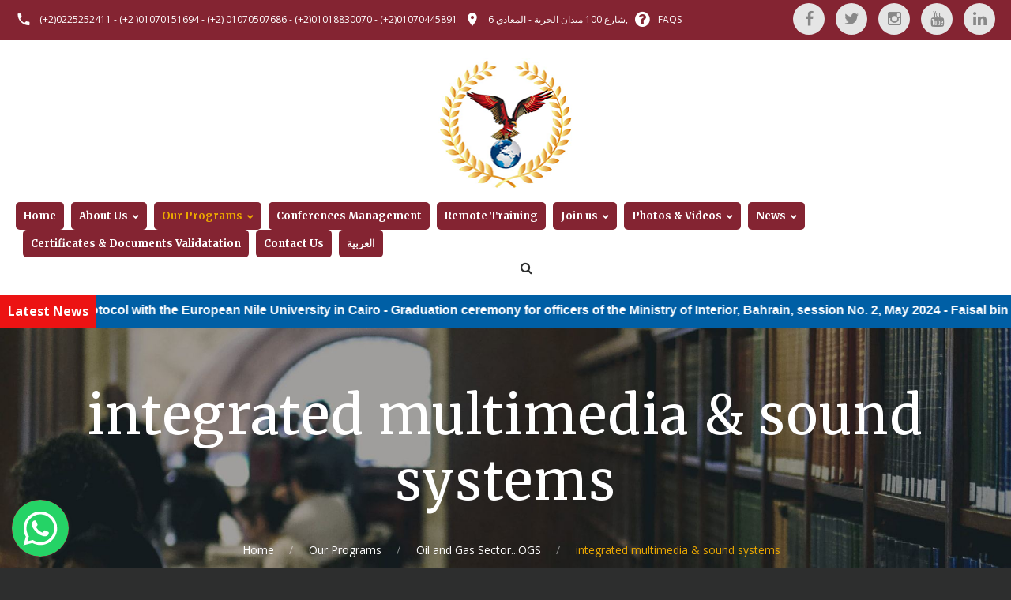

--- FILE ---
content_type: text/html; charset=UTF-8
request_url: https://www.center-vip.com/en/programs.php?id=470&type=program
body_size: 68074
content:
<!DOCTYPE html>
<html class="wide wow-animation scrollTo" lang="en" dir="ltr">
  <head>
    <!-- Site Title-->
    <title>integrated multimedia &amp; sound systems -  International Center For Preparing & Qualifying Leaders Egypt</title>
    <meta charset="utf-8">
    <meta name="format-detection" content="telephone=no">
    <meta name="viewport" content="width=device-width, height=device-height, initial-scale=1.0, maximum-scale=1.0, user-scalable=0">
    <meta http-equiv="X-UA-Compatible" content="IE=Edge">
    <meta name="abstract" content=" International Center For Preparing & Qualifying Leaders Egypt">
	<meta name="description" content="integrated multimedia &amp; sound systems - ميتا ديسكريبشن -  International Center For Preparing & Qualifying Leaders Egypt">
	<meta name="keywords" content="integrated multimedia &amp; sound systems,ميتا , كيوردس, International Center For Preparing & Qualifying Leaders Egypt">
	<meta name="title" content="integrated multimedia &amp; sound systems -  International Center For Preparing & Qualifying Leaders Egypt" />
	<meta name="rating" content="general">
	<meta name="ROBOTS" content="INDEX,FOLLOW">
	<meta name="copyright" content="Shoman Systems Shoman.Com.Eg Copyright All Rights Reserved.">
	<meta name="RESOURCE-TYPE" content="DOCUMENT">
	<meta name="DISTRIBUTION" content="GLOBAL">
	<meta name="REVISIT-AFTER" content="1 DAYS">
	<meta property="og:title" content="integrated multimedia &amp; sound systems -  International Center For Preparing & Qualifying Leaders Egypt" />
	<meta property="og:description" content="ميتا ديسكريبشن" />
	<meta property="og:type" content="website" />
	<meta property="og:url" content="https://www.center-vip.com/en" />
	<meta property="og:image" content="https://www.center-vip.com/images/fb_logo.jpg" />
	<meta property="og:site_name" content="integrated multimedia &amp; sound systems -  International Center For Preparing & Qualifying Leaders Egypt" />
   
	<link rel="icon" href="https://www.center-vip.com/images/favicon.ico" type="image/x-icon">
    <!-- Stylesheets-->
    <link rel="stylesheet" type="text/css" href="//fonts.googleapis.com/css?family=Open+Sans:400,300italic,300,400italic,600,700%7CMerriweather:400,300,300italic,400italic,700,700italic">
    <link rel="stylesheet" href="https://www.center-vip.com/css/style_ltr.css?v=1.03">
	<link rel="stylesheet" href="https://www.center-vip.com/css/floating-wpp_ltr.css">
	<link rel="stylesheet" href="https://www.center-vip.com/css/bootstrap-datepicker.css">
		<!--[if lt IE 10]>
    <div style="background: #212121; padding: 10px 0; box-shadow: 3px 3px 5px 0 rgba(0,0,0,.3); clear: both; text-align:center; position: relative; z-index:1;"><a href="http://windows.microsoft.com/en-US/internet-explorer/"><img src="images/ie8-panel/warning_bar_0000_us.jpg" border="0" height="42" width="820" alt="You are using an outdated browser. For a faster, safer browsing experience, upgrade for free today."></a></div>
    <script src="js/html5shiv.min.js"></script>
		<![endif]-->
		
	<style>
 	/* Additional */
	.rd-navbar-default.rd-navbar-static .rd-navbar-nav > li > a, .rd-navbar-transparent.rd-navbar-static .rd-navbar-nav > li > a, .rd-navbar-center.rd-navbar-static .rd-navbar-nav > li > a, .rd-navbar-minimal.rd-navbar-static .rd-navbar-nav > li > a {padding: 10px;display: block;border-radius: 5px;}
	#floating_flag {position: fixed;top: 80px;z-index: 99999;display:none;}
	#floating_flag img {height:75px;}
	@media only screen and (max-width: 768px) {
		#floating_flag {top: 60px;}
		#floating_flag img {height:35px;}
	}
	.sr-only {display:none;}
	.team-photo {border-radius: 100%;}
	.rd-navbar-default.rd-navbar-static .rd-navbar-top-panel ul li + li {margin-left: 5px;}
	[dir=rtl] .rd-navbar-default.rd-navbar-static .rd-navbar-top-panel ul li + li {margin-left:0; margin-right: 5px;}
	
	.breaking-news-wrapper {text-align: left;padding:0px;background-color:#005fa5;display: flex;}
	.breaking-news-section {background-color:#005fa5;color:#fff;font-size: 16px;font-weight: bold;}
	.breaking-news-wrapper .breaking-news-title {white-space: nowrap;font-weight: bold;font-size: 16px;color: #fff; background-color:#ec1313;padding: 10px;margin-bottom:0px;margin:0px;}
	.newsTicker_marq {overflow: hidden;background: transparent !important;float: left; width: 100%; background: #e7e7e7; height: 40px; line-height: 40px; color: #fff; font-family: arial; font-weight: 700;}
	.newsTicker_marq .marq {display:block; line-height: 40px; overflow: hidden; direction: ltr;}
	.newsTicker_marq .marq .header_notice {font-size:16px;}
	.newsTicker_marq .marq .header_notice p {color: #fff;margin:0px;}
	.newsTicker_marq .marq .header_notice a {color: #fff;}
	.newsTicker_marq .marq .header_notice a:hover {color: #ff0;}
	.newsTicker_marq .marq .simplemarquee-wrapper {margin:0px 50px;}
	@media(max-width:768px) {
		.newsTicker_marq .marq {width:100%;}
	}
	[dir=rtl] .newsTicker_marq {float: right;}
	[dir=rtl] .breaking-news-wrapper {text-align: right;}
	
	
	
	/* Color */
	.rd-navbar-default.rd-navbar-fixed .rd-navbar-toggle span, .rd-navbar-transparent.rd-navbar-fixed .rd-navbar-toggle span, .rd-navbar-center.rd-navbar-fixed .rd-navbar-toggle span, .rd-navbar-minimal.rd-navbar-fixed .rd-navbar-toggle span, .rd-navbar-humburger-menu.rd-navbar-fixed .rd-navbar-toggle span {color: #842432;}
	.rd-navbar-default.rd-navbar-fixed .rd-navbar-nav li.opened > a, .rd-navbar-sidebar-toggle.rd-navbar-fixed .rd-navbar-nav li.opened > a, .rd-navbar-transparent.rd-navbar-fixed .rd-navbar-nav li.opened > a, .rd-navbar-center.rd-navbar-fixed .rd-navbar-nav li.opened > a, .rd-navbar-minimal.rd-navbar-fixed .rd-navbar-nav li.opened > a, .rd-navbar-humburger-menu.rd-navbar-fixed .rd-navbar-nav li.opened > a, .rd-navbar-default.rd-navbar-fixed .rd-navbar-nav li.active > a, .rd-navbar-sidebar-toggle.rd-navbar-fixed .rd-navbar-nav li.active > a, .rd-navbar-transparent.rd-navbar-fixed .rd-navbar-nav li.active > a, .rd-navbar-center.rd-navbar-fixed .rd-navbar-nav li.active > a, .rd-navbar-minimal.rd-navbar-fixed .rd-navbar-nav li.active > a, .rd-navbar-humburger-menu.rd-navbar-fixed .rd-navbar-nav li.active > a, .rd-navbar-default.rd-navbar-fixed .rd-navbar-nav li.focus > a, .rd-navbar-sidebar-toggle.rd-navbar-fixed .rd-navbar-nav li.focus > a, .rd-navbar-transparent.rd-navbar-fixed .rd-navbar-nav li.focus > a, .rd-navbar-center.rd-navbar-fixed .rd-navbar-nav li.focus > a, .rd-navbar-minimal.rd-navbar-fixed .rd-navbar-nav li.focus > a, .rd-navbar-humburger-menu.rd-navbar-fixed .rd-navbar-nav li.focus > a, .rd-navbar-default.rd-navbar-fixed .rd-navbar-nav li:hover > a, .rd-navbar-sidebar-toggle.rd-navbar-fixed .rd-navbar-nav li:hover > a, .rd-navbar-transparent.rd-navbar-fixed .rd-navbar-nav li:hover > a, .rd-navbar-center.rd-navbar-fixed .rd-navbar-nav li:hover > a, .rd-navbar-minimal.rd-navbar-fixed .rd-navbar-nav li:hover > a, .rd-navbar-humburger-menu.rd-navbar-fixed .rd-navbar-nav li:hover > a {color: #842432;}
	.rd-navbar-default.rd-navbar-static .rd-navbar-nav > li > a, .rd-navbar-transparent.rd-navbar-static .rd-navbar-nav > li > a, .rd-navbar-center.rd-navbar-static .rd-navbar-nav > li > a, .rd-navbar-minimal.rd-navbar-static .rd-navbar-nav > li > a {background: #842432;color: #fff;}
	.btn-madison {color: #fff; background-color: #eaa700;border-color: #eaa700;}
	.btn-madison:focus, .btn-madison.focus, .btn-madison:hover, .btn-madison:active, .btn-madison.active, .open > .btn-madison.dropdown-toggle {color: #fff;background-color: #842432;border-color: #842432;}
	.navbar-inverse .btn-primary:focus, .context-dark .btn-primary:focus, .swiper-slide-caption .btn-primary:focus, .navbar-inverse .btn-primary.focus, .context-dark .btn-primary.focus, .swiper-slide-caption .btn-primary.focus, .navbar-inverse .btn-primary:hover, .context-dark .btn-primary:hover, .swiper-slide-caption .btn-primary:hover, .navbar-inverse .btn-primary:active, .context-dark .btn-primary:active, .swiper-slide-caption .btn-primary:active, .navbar-inverse .btn-primary.active, .context-dark .btn-primary.active, .swiper-slide-caption .btn-primary.active, .open > .navbar-inverse .btn-primary.dropdown-toggle, .open > .context-dark .btn-primary.dropdown-toggle, .open > .swiper-slide-caption .btn-primary.dropdown-toggle {color: #fff;background-color: #eaa700; border-color: #eaa700;}
	.navbar-inverse .btn-primary, .context-dark .btn-primary, .swiper-slide-caption .btn-primary {color: #fff; background-color: #842432; border-color: #842432;}
	.home-headings-custom {color: #842432;}
	.home-headings-custom-1 {color: #eaa700;}
	.btn-default {color: #eaa700; background-color: transparent; border-color: #eaa700;}
	.btn-default:focus, .btn-default.focus, .btn-default:hover, .btn-default:active, .btn-default.active, .open > .btn-default.dropdown-toggle {color: #fff;background-color: #842432;border-color: #842432;}
	.post-news-body-variant-1 h6 a {color: #842432;}
	.post-news-body-variant-1 h6 a:hover {color: #eaa700;}
	.bg-madison .btn-primary {background-color: #eaa700;border-color: #eaa700;}
	.bg-madison .btn-primary:hover {background-color: #842432;border-color: #842432;}
	.page blockquote.quote .text-primary, .page .text-primary {color: #eaa700;}
	.navbar-inverse .btn-default, .context-dark .btn-default, .swiper-slide-caption .btn-default {color: #fff; background-color: transparent;border-color: #eaa700;}
	.navbar-inverse .btn-default:focus, .context-dark .btn-default:focus, .swiper-slide-caption .btn-default:focus, .navbar-inverse .btn-default.focus, .context-dark .btn-default.focus, .swiper-slide-caption .btn-default.focus, .navbar-inverse .btn-default:hover, .context-dark .btn-default:hover, .swiper-slide-caption .btn-default:hover, .navbar-inverse .btn-default:active, .context-dark .btn-default:active, .swiper-slide-caption .btn-default:active, .navbar-inverse .btn-default.active, .context-dark .btn-default.active, .swiper-slide-caption .btn-default.active, .open > .navbar-inverse .btn-default.dropdown-toggle, .open > .context-dark .btn-default.dropdown-toggle, .open > .swiper-slide-caption .btn-default.dropdown-toggle {color: #434345;background-color: #eaa700; border-color: #eaa700;}
	.post-event-body h6 a {color: #842432;}
	.post-event-body h6 a:hover {color: #eaa700;}
	.post-event-meta {background: #eaa700;color: #f6f7f8;}
	.btn-primary {color: #fff;background-color: #842432;border-color: #842432;}
	.btn-primary:focus, .btn-primary.focus, .btn-primary:hover, .btn-primary:active, .btn-primary.active, .open > .btn-primary.dropdown-toggle {color: #fff;background-color: #eaa700;border-color: #eaa700;}
	.navbar-inverse .owl-carousel .owl-dot.active, .context-dark .owl-carousel .owl-dot.active, .swiper-slide-caption .owl-carousel .owl-dot.active {background: #eaa700;}
	.post-news-body h6 a {color: #842432;}
	.post-news-body h6 a:hover {color: #eaa700;}
	.icon-darker-filled {background: #842432;}
	.ui-to-top:hover {color: #fff;background: #eaa700;}
	.rd-navbar-transparent.rd-navbar-static .rd-navbar-nav > li.active > a, .rd-navbar-transparent.rd-navbar-static .rd-navbar-nav > li.focus > a, .rd-navbar-transparent.rd-navbar-static .rd-navbar-nav > li > a:hover {color: #842432;text-decoration: underline;}
	.rd-navbar-transparent.rd-navbar-static .rd-navbar-nav > li > a {color: #eaa700;}
	.rd-navbar-default.rd-navbar-static .rd-navbar-nav > li.active > a, .rd-navbar-transparent.rd-navbar-static .rd-navbar-nav > li.active > a, .rd-navbar-center.rd-navbar-static .rd-navbar-nav > li.active > a, .rd-navbar-minimal.rd-navbar-static .rd-navbar-nav > li.active > a, .rd-navbar-default.rd-navbar-static .rd-navbar-nav > li.focus > a, .rd-navbar-transparent.rd-navbar-static .rd-navbar-nav > li.focus > a, .rd-navbar-center.rd-navbar-static .rd-navbar-nav > li.focus > a, .rd-navbar-minimal.rd-navbar-static .rd-navbar-nav > li.focus > a, .rd-navbar-default.rd-navbar-static .rd-navbar-nav > li > a:hover, .rd-navbar-transparent.rd-navbar-static .rd-navbar-nav > li > a:hover, .rd-navbar-center.rd-navbar-static .rd-navbar-nav > li > a:hover, .rd-navbar-minimal.rd-navbar-static .rd-navbar-nav > li > a:hover {color: #eaa700;}
	.responsive-tabs-classic[data-type="vertical"] .resp-tabs-list li.resp-tab-active, .responsive-tabs-classic[data-type="vertical"] .resp-tabs-list li:hover, .responsive-tabs-classic[data-type="horizontal"] .resp-tabs-list li.resp-tab-active, .responsive-tabs-classic[data-type="horizontal"] .resp-tabs-list li:hover {color: #eaa700;border-left-color: transparent;}
	.list a {color: #eaa700;}
	.list a:hover{color: #842432;}
	.page a.text-black:hover{color: #eaa700;}
	.page blockquote.quote .text-primary, .page .text-primary-1 {color: #842432;}
	h1 a:hover, .h1 a:hover, h2 a:hover, .h2 a:hover, h3 a:hover, .h3 a:hover, h4 a:hover, .h4 a:hover, h5 a:hover, .h5 a:hover, h6 a:hover, .h6 a:hover {color: #eaa700;}
	.page blockquote.quote .text-dark, .page .text-dark {color: #eaa700;}
	.page a.text-dark:hover, .page a.text-dark:focus {color: #842432;}
	.pagination > .active > a, .pagination > .active > a:hover, .pagination > .active > a:focus, .pagination > .active > a:active, .pagination > .active > a:active:focus, .pagination > .active > span, .pagination > .active > span:hover, .pagination > .active > span:focus, .pagination > .active > span:active, .pagination > .active > span:active:focus {color: #fff;background-color: #eaa700;border-color: #eaa700;box-shadow: none;}
	.pagination > li > a:hover, .pagination > li > a:focus, .pagination > li > a:active, .pagination > li > a:active:focus, .pagination > li > span:hover, .pagination > li > span:focus, .pagination > li > span:active, .pagination > li > span:active:focus {color: #fff;background-color: #eaa700;border-color: #eaa700;box-shadow: none;}
	.breadcrumb-classic .list-inline-dashed > li:last-child {color: #eaa700;}
	.navbar-inverse p a:hover, .context-dark p a:hover, .swiper-slide-caption p a:hover, .navbar-inverse .p a:hover, .context-dark .p a:hover, .swiper-slide-caption .p a:hover, .navbar-inverse .list a:hover, .context-dark .list a:hover, .swiper-slide-caption .list a:hover {color: #eaa700;text-decoration: underline;}
	p a {color: #842432;}
	p a:hover, p a.hover, .p a:hover, .p a.hover {color: #eaa700;}
	.rd-navbar-default.rd-navbar-static .rd-navbar-dropdown li > a, .rd-navbar-transparent.rd-navbar-static .rd-navbar-dropdown li > a, .rd-navbar-center.rd-navbar-static .rd-navbar-dropdown li > a, .rd-navbar-minimal.rd-navbar-static .rd-navbar-dropdown li > a, .rd-navbar-default.rd-navbar-static .rd-navbar-megamenu li > a, .rd-navbar-transparent.rd-navbar-static .rd-navbar-megamenu li > a, .rd-navbar-center.rd-navbar-static .rd-navbar-megamenu li > a, .rd-navbar-minimal.rd-navbar-static .rd-navbar-megamenu li > a {color: #eaa700;}
	.tags-list .btn-primary {color: #eaa700;background-color: #fff;border-color: #eaa700;}
	.tags-list .btn-primary:focus, .tags-list .btn-primary.focus, .tags-list .btn-primary:hover, .tags-list .btn-primary:active, .tags-list .btn-primary.active, .open > .tags-list .btn-primary.dropdown-toggle {color: #fff;background-color: #842432;border-color: #842432;}
	h1.text-primary a:hover, .h1.text-primary a:hover, h2.text-primary a:hover, .h2.text-primary a:hover, h3.text-primary a:hover, .h3.text-primary a:hover, h4.text-primary a:hover, .h4.text-primary a:hover, h5.text-primary a:hover, .h5.text-primary a:hover, h6.text-primary a:hover, .h6.text-primary a:hover {color: #eaa700;}
	.rd-navbar-default.rd-navbar-static .rd-navbar-top-panel {background: #842432;}
	.rd-navbar-default.rd-navbar-static .rd-navbar-top-panel .icon {opacity: 1.8;}
	.rd-navbar-default.rd-navbar-fixed .rd-navbar-top-panel a:hover, .rd-navbar-transparent.rd-navbar-fixed .rd-navbar-top-panel a:hover, .rd-navbar-center.rd-navbar-fixed .rd-navbar-top-panel a:hover, .rd-navbar-minimal.rd-navbar-fixed .rd-navbar-top-panel a:hover, .rd-navbar-humburger-menu.rd-navbar-fixed .rd-navbar-top-panel a:hover {color: #842432;}
	.rd-navbar-default.rd-navbar-static .rd-navbar-dropdown, .rd-navbar-transparent.rd-navbar-static .rd-navbar-dropdown, .rd-navbar-center.rd-navbar-static .rd-navbar-dropdown, .rd-navbar-minimal.rd-navbar-static .rd-navbar-dropdown, .rd-navbar-default.rd-navbar-static .rd-navbar-megamenu, .rd-navbar-transparent.rd-navbar-static .rd-navbar-megamenu, .rd-navbar-center.rd-navbar-static .rd-navbar-megamenu, .rd-navbar-minimal.rd-navbar-static .rd-navbar-megamenu {background: #842432;}
	.rd-navbar-default.rd-navbar-static .rd-navbar-dropdown li > a, .rd-navbar-transparent.rd-navbar-static .rd-navbar-dropdown li > a, .rd-navbar-center.rd-navbar-static .rd-navbar-dropdown li > a, .rd-navbar-minimal.rd-navbar-static .rd-navbar-dropdown li > a, .rd-navbar-default.rd-navbar-static .rd-navbar-megamenu li > a, .rd-navbar-transparent.rd-navbar-static .rd-navbar-megamenu li > a, .rd-navbar-center.rd-navbar-static .rd-navbar-megamenu li > a, .rd-navbar-minimal.rd-navbar-static .rd-navbar-megamenu li > a {color: #fff;}
	.rd-navbar-default.rd-navbar-static .rd-navbar-dropdown li:hover > a, .rd-navbar-transparent.rd-navbar-static .rd-navbar-dropdown li:hover > a, .rd-navbar-center.rd-navbar-static .rd-navbar-dropdown li:hover > a, .rd-navbar-minimal.rd-navbar-static .rd-navbar-dropdown li:hover > a, .rd-navbar-default.rd-navbar-static .rd-navbar-megamenu li:hover > a, .rd-navbar-transparent.rd-navbar-static .rd-navbar-megamenu li:hover > a, .rd-navbar-center.rd-navbar-static .rd-navbar-megamenu li:hover > a, .rd-navbar-minimal.rd-navbar-static .rd-navbar-megamenu li:hover > a {color: #eaa700;}
	.rd-navbar-default.rd-navbar-fixed .rd-navbar-submenu-toggle {font-family: "FontAwesome" !important;}
	.text-subline:before {background: #eaa700;}
	.rd-navbar-default.rd-navbar-static .rd-navbar-search-toggle:hover span, .rd-navbar-transparent.rd-navbar-static .rd-navbar-search-toggle:hover span, .rd-navbar-center.rd-navbar-static .rd-navbar-search-toggle:hover span, .rd-navbar-minimal.rd-navbar-static .rd-navbar-search-toggle:hover span {color: #842432;}
	.rd-navbar-default.rd-navbar-static .rd-navbar-nav > li > a{font-size: 13px;}
	
	</style>
	
	
	<!-- Start of  Zendesk Widget script -->
<script id="ze-snippet" src="https://static.zdassets.com/ekr/snippet.js?key=ec4da23d-f979-4fa7-b774-1f848012faca"> </script>
<!-- End of  Zendesk Widget script -->
  </head>
  <body>
    <!-- Page-->
    <div class="page text-center">
      <!-- Page Header-->
    <header class="page-head">
        <!-- RD Navbar Transparent-->
        <div class="rd-navbar-wrap">
          <nav class="rd-navbar rd-navbar-default" data-md-device-layout="rd-navbar-static" data-lg-device-layout="rd-navbar-static" data-xl-device-layout="rd-navbar-static" data-stick-up-offset="210" data-xl-stick-up-offset="85" data-lg-auto-height="true" data-md-layout="rd-navbar-static" data-lg-layout="rd-navbar-static" data-lg-stick-up="true">
            <div class="rd-navbar-inner">
              <!-- RD Navbar Panel-->
              <div class="rd-navbar-panel">
                <!-- RD Navbar Toggle-->
                <button class="rd-navbar-toggle" data-rd-navbar-toggle=".rd-navbar, .rd-navbar-nav-wrap"><span></span></button>
                <h4 class="panel-title veil-md">Our Programs</h4>
                <!-- RD Navbar Right Side Toggle-->
                <button class="rd-navbar-top-panel-toggle veil-md" data-rd-navbar-toggle=".rd-navbar-top-panel"><span></span></button>
                <div class="rd-navbar-top-panel">
                  <div class="rd-navbar-top-panel-left-part">
                    <ul class="list-unstyled">
                      <li>
                        <div class="unit unit-horizontal unit-middle unit-spacing-xs">
                          <div class="unit-left"><span class="icon mdi mdi-phone text-middle"></span></div>
                          <div class="unit-body"><a href="tel:(+2)0225252411">(+2)0225252411</a> 
						   - <a class="reveal-block reveal-md-inline-block" href="tel:(+2 )01070151694">(+2 )01070151694</a>						   - <a class="reveal-block reveal-md-inline-block" href="tel:(+2) 01070507686">(+2) 01070507686</a>						   - <a class="reveal-block reveal-md-inline-block" href="tel:(+2)01018830070">(+2)01018830070</a>						   - <a class="reveal-block reveal-md-inline-block" href="tel:(+2)01070445891">(+2)01070445891</a>                          </div>
                        </div>
                      </li>
                      <li>
                        <div class="unit unit-horizontal unit-middle unit-spacing-xs">
                          <div class="unit-left"><span class="icon mdi mdi-map-marker text-middle"></span></div>
                          <div class="unit-body"><a href="#">6 شارع 100 ميدان الحرية - المعادي,  </a></div>
                        </div>
                      </li>
                      					  <li>
                        <div class="unit unit-horizontal unit-middle unit-spacing-xs">
                          <div class="unit-left"><span class="fa fa-question-circle  text-middle" style="font-size: 22px;"></span></div>
                          <div class="unit-body"><a href="https://www.center-vip.com/en/faqs.php">FAQS</a></div>
                        </div>
                      </li>
                    </ul>
                  </div>
                  <div class="rd-navbar-top-panel-right-part">
                    <div class="rd-navbar-top-panel-left-part">
                      <div class="unit unit-horizontal unit-middle unit-spacing-xs">
                       
                        <div class="unit-body ">
							<ul class="list-inline list-inline-xs list-inline-madison">
							   <li>
								<div class="unit unit-horizontal unit-middle unit-spacing-xs">
								  <div class="unit-body">
									<a class="icon icon-xxs fa-facebook icon-circle icon-gray-light-filled" href=" https://www.facebook.com/leadervip45/" target="_blank"></a>
								  </div>
								</div>
							  </li>							  <li>
								<div class="unit unit-horizontal unit-middle unit-spacing-xs">
								  <div class="unit-body">
									<a class="icon icon-xxs fa-twitter icon-circle icon-gray-light-filled" href=" https://twitter.com/leadervip45" target="_blank"></a>
								  </div>
								</div>
							  </li>							  							  							  <li>
								<div class="unit unit-horizontal unit-middle unit-spacing-xs">
								  <div class="unit-body">
									<a class="icon icon-xxs fa-instagram icon-circle icon-gray-light-filled" href="https://www.instagram.com/leadervip45/" target="_blank"></a>
								  </div>
								</div>
							  </li>
							  							  							  <li>
								<div class="unit unit-horizontal unit-middle unit-spacing-xs">
								  <div class="unit-body">
									<a class="icon icon-xxs fa-youtube icon-circle icon-gray-light-filled" href="https://www.youtube.com/channel/UCD1jS4ZTLhTnNOKnYuGua4Q" target="_blank"></a>
								  </div>
								</div>
							  </li>
							  							  							  <li>
								<div class="unit unit-horizontal unit-middle unit-spacing-xs">
								  <div class="unit-body">
									<a class="icon icon-xxs fa-linkedin icon-circle icon-gray-light-filled" href="https://www.linkedin.com/in/international-center-8ab80814b/" target="_blank"></a>
								  </div>
								</div>
							  </li>
							  							</ul>
						</div>
                      </div>
                    </div>
                  </div>
                </div>
              </div>
              <div class="rd-navbar-menu-wrap clearfix">
                <!--Navbar Brand-->
                <div class="rd-navbar-brand"><a class="reveal-inline-block" href="https://www.center-vip.com/en/index.php">
                    <div class="unit unit-xs-middle unit-xl unit-xl-horizontal unit-spacing-xxs">
                      <div class="unit-left"><img width='170' height='172' src='https://www.center-vip.com/images/logo-en.png' alt=''/>
                      </div>
                    </div></a></div>
                <div class="rd-navbar-nav-wrap">
                  <div class="rd-navbar-mobile-scroll">
                    <div class="rd-navbar-mobile-header-wrap">
                      <!--Navbar Brand Mobile-->
                      <div class="rd-navbar-mobile-brand"><a href="https://www.center-vip.com/en/index.php"><img width='136' height='138' src='https://www.center-vip.com/images/logo-en.png' alt=''/></a></div>
                    </div>
                    <!-- RD Navbar Nav-->
						<ul class="rd-navbar-nav">
							  <li class=""><a href="https://www.center-vip.com/en/index.php">Home</a></li>
							  <li class=""><a href="https://www.center-vip.com/en/about.php">About Us</a>
								<ul class="rd-navbar-dropdown">
								  <li><a href="https://www.center-vip.com/en/about.php">About Us</a></li>
								  <li><a href="https://www.center-vip.com/en/about.php#our_partners">Our Partners</a></li>
								  <li><a href="https://www.center-vip.com/en/about.php#our_team">Team Members</a></li>
								  <li><a href="https://www.center-vip.com/en/about.php#our_advisor">Our Advisors</a></li>
								</ul>
							  </li>
							  <li class="active"><a href="https://www.center-vip.com/en/programs.php">Our Programs</a>
								<ul class="rd-navbar-dropdown">
								  								 <li><a href="https://www.center-vip.com/en/programs.php?id=1&amp;type=cat">International Certificate sector ...ICS    (6)</a></li>
								 								 <li><a href="https://www.center-vip.com/en/programs.php?id=2&amp;type=cat">Consulting certificates sector...CCS    (23)</a></li>
								 								 <li><a href="https://www.center-vip.com/en/programs.php?id=3&amp;type=cat">Graduate studies sector (4)</a></li>
								 								 <li><a href="https://www.center-vip.com/en/programs.php?id=4&amp;type=cat">Management and Leadership sector...MLS    (64)</a></li>
								 								 <li><a href="https://www.center-vip.com/en/programs.php?id=5&amp;type=cat"> Banking and Finance sector...BFS    (89)</a></li>
								 								 <li><a href="https://www.center-vip.com/en/programs.php?id=6&amp;type=cat">Secretarial and office management sector...SOMS   (32)</a></li>
								 								 <li><a href="https://www.center-vip.com/en/programs.php?id=7&amp;type=cat">Education  sector...ES   (12)</a></li>
								 								 <li><a href="https://www.center-vip.com/en/programs.php?id=8&amp;type=cat">Environment sector (18)</a></li>
								 								 <li><a href="https://www.center-vip.com/en/programs.php?id=9&amp;type=cat">Human Resources Sector...HRS   (7)</a></li>
								 								 <li><a href="https://www.center-vip.com/en/programs.php?id=10&amp;type=cat"> Specifications and quality Sector...SQS  (16)</a></li>
								 								 <li><a href="https://www.center-vip.com/en/programs.php?id=11&amp;type=cat">Oil and Gas  Sector...OGS   (292)</a></li>
								 								 <li><a href="https://www.center-vip.com/en/programs.php?id=12&amp;type=cat">Occupational Safety and Security Sector ...OSSS   (23)</a></li>
								 								 <li><a href="https://www.center-vip.com/en/programs.php?id=13&amp;type=cat">Logistics  sector...LS    (12)</a></li>
								 								 <li><a href="https://www.center-vip.com/en/programs.php?id=14&amp;type=cat">Human Development sector...HDS    (9)</a></li>
								 								 <li><a href="https://www.center-vip.com/en/programs.php?id=15&amp;type=cat">Marketing and sales sector...MSS    (11)</a></li>
								 								 <li><a href="https://www.center-vip.com/en/programs.php?id=16&amp;type=cat">Technology And Computers  sector...TCS   (11)</a></li>
								 								 <li><a href="https://www.center-vip.com/en/programs.php?id=17&amp;type=cat">Languages  Sector...LS    (5)</a></li>
								 								 <li><a href="https://www.center-vip.com/en/programs.php?id=18&amp;type=cat"> Electricity and solar energy sector (16)</a></li>
								 								 <li><a href="https://www.center-vip.com/en/programs.php?id=19&amp;type=cat"> Health  Sector...HS   (8)</a></li>
								 								 <li><a href="https://www.center-vip.com/en/programs.php?id=20&amp;type=cat">    the diplomatic and consular corps Sector...DCCS   (19)</a></li>
								 								 <li><a href="https://www.center-vip.com/en/programs.php?id=21&amp;type=cat"> Press and Media sector...PMS   (15)</a></li>
								 								 <li><a href="https://www.center-vip.com/en/programs.php?id=22&amp;type=cat"> Law and International Arbitration Sector  (21)</a></li>
								 								 <li><a href="https://www.center-vip.com/en/programs.php?id=23&amp;type=cat">  Professional Diploma   PD (23)</a></li>
								 								 <li><a href="https://www.center-vip.com/en/programs.php?id=24&amp;type=cat"> Digital transformation sector (24)</a></li>
								 								 <li><a href="https://www.center-vip.com/en/programs.php?id=25&amp;type=cat"> Mechanical Maintenance Sector MMS (23)</a></li>
								 								 <li><a href="https://www.center-vip.com/en/programs.php?id=26&amp;type=cat">Membership Center (4)</a></li>
								 								 <li><a href="https://www.center-vip.com/en/programs.php?id=27&amp;type=cat">Professional Certification Sector (12)</a></li>
								 								 <li><a href="https://www.center-vip.com/en/programs.php?id=28&amp;type=cat">Tourism, Hotel &amp;Hospitality Sector...THHS (20)</a></li>
								 								 <li><a href="https://www.center-vip.com/en/programs.php?id=29&amp;type=cat">Sustainable development sector (21)</a></li>
								 								 <li><a href="https://www.center-vip.com/en/programs.php?id=30&amp;type=cat">Aviation and hospitality sector (58)</a></li>
								 								 <li><a href="https://www.center-vip.com/en/programs.php?id=31&amp;type=cat">صورة تذكارية (0)</a></li>
								 								</ul>
							  </li>
							  							  <li class=""><a href="https://www.center-vip.com/en/conference.php">Conferences Management</a></li>
							  <li class=""><a href="https://www.center-vip.com/en/remote_training.php">Remote Training</a></li>
							  <li><a href="javascript:void(0);">Join us</a>
								<ul class="rd-navbar-dropdown">
								  <li><a href="https://www.center-vip.com/en/membership.php">Membership</a></li>
								  <li><a href="https://www.center-vip.com/en/trainee.php">Trainee</a></li>
								  <li><a href="https://www.center-vip.com/en/evaluation_trainer.php">Evaluation Trainer</a></li>
								  <li><a href="https://www.center-vip.com/en/evaluation_training_program.php">Evaluation Training Program</a></li>
								</ul>
							  </li>
							   <li><a href="javascript:void(0);">Photos & Videos</a>
								<ul class="rd-navbar-dropdown">
									<li class=""><a href="https://www.center-vip.com/en/galleries.php">Galleries</a></li>
									<li><a href="https://www.center-vip.com/en/videos.php">Videos Galleries</a></li>
								</ul>
							  </li>
							  <li class=""><a href="https://www.center-vip.com/en/blogs.php">News</a>
								<ul class="rd-navbar-dropdown">
								   								  <li><a href="https://www.center-vip.com/en/blogs.php?id=8&amp;type=cat"> Leadership Preparation Course</a></li>
								  								</ul>
							  </li>
							  <li class=""><a href="https://www.center-vip.com/en/certificates.php">Certificates & Documents Validatation</a></li>
							  							  <li class=""><a href="https://www.center-vip.com/en/contact.php">Contact Us</a></li>
							  <li><a href="https://www.center-vip.com/index.php?mylang=ar">العربية</a></li>
							  
					    </ul>
                    <!--RD Navbar Mobile Search-->
                    <div class="rd-navbar-search-mobile" id="rd-navbar-search-mobile">
                      <form class="rd-navbar-search-form search-form-icon-right rd-search" action="https://www.center-vip.com/en/search.php" method="GET">
                        <div class="form-group">
                          <input class="rd-navbar-search-form-input form-control form-control-gray-lightest" id="rd-navbar-mobile-search-form-input" placeholder="Search" type="text" name="keywords" value="" autocomplete="off"/>
                        </div>
                        <button class="icon fa-search rd-navbar-search-button" type="submit"></button>
                      </form>
                    </div>
                  </div>
                </div>
                <!--RD Navbar Search-->
                <div class="rd-navbar-search"><a class="rd-navbar-search-toggle mdi" data-rd-navbar-toggle=".rd-navbar-search" href="#"><span></span></a>
                  <form class="rd-navbar-search-form search-form-icon-right rd-search" action="https://www.center-vip.com/en/search.php" data-search-live="rd-search-results-live" method="GET">
                    <div class="form-group">
                      <input class="rd-navbar-search-form-input form-control form-control-gray-lightest" id="rd-navbar-search-form-input" placeholder="Search" type="text" name="keywords" value="" autocomplete="off"/>
                      <div class="rd-search-results-live" id="rd-search-results-live"></div>
                    </div>
                  </form>
                </div>
                <!--RD Navbar shop-->
              </div>
            </div>
          </nav>
        </div>
      </header>
	  <div class="breaking-news-wrapper">
		<!-- Breaking News Title -->
		<h5 class="breaking-news-title">Latest News</h5>
		<div class="newsTicker_marq">
			<div id="news_marq" class="marq">
				<div class="header_notice">
										<a href="https://www.center-vip.com/en/blogs.php?id=56&type=news">Conclusion of a cooperation protocol with the European Nile University in Cairo</a>
					-
										<a href="https://www.center-vip.com/en/blogs.php?id=55&type=news"> Graduation ceremony for officers of the Ministry of Interior, Bahrain, session No. 2, May 2024</a>
					-
										<a href="https://www.center-vip.com/en/blogs.php?id=54&type=news"> Faisal bin Hassan Al-Ajmi - Military Attach&eacute; in Cairo - Bahrain, training closing ceremony</a>
					-
										<a href="https://www.center-vip.com/en/blogs.php?id=53&type=news">  Human Resources Management Diploma  -   HRMD</a>
					-
										<a href="https://www.center-vip.com/en/blogs.php?id=52&type=news">Awareness &amp; Internal Audit of Occupational Health Safety Management System According to ISO 4500</a>
					-
										<a href="https://www.center-vip.com/en/blogs.php?id=50&type=news">Quality applications of infection Control and Patient Safety</a>
					-
									</div>
			</div>
		</div>
	</div>




















<section class="breadcrumb-classic context-dark">
    <div class="shell section-30 section-sm-top-70 section-sm-bottom-60">
        <h1 class="veil reveal-sm-block">integrated multimedia &amp; sound systems</h1>
        <div class="offset-sm-top-35">
            <ul class="list-inline list-inline-lg list-inline-dashed p">
                <li><a href="https://www.center-vip.com/en/index.php">Home</a></li>
                <li><a href="https://www.center-vip.com/en/programs.php">Our Programs</a></li>
                <li><a href="https://www.center-vip.com/en/programs.php?id=11&type=cat">Oil and Gas  Sector...OGS  </a></li>
                <li class="active">integrated multimedia &amp; sound systems</li>
            </ul>
        </div>
    </div>
</section>
<!-- Page Content-->
<main class="page-content section-70 section-md-114">
    <section>
        <div class="shell">
            <div class="range range-xs-center">
                <div class="cell-sm-6 text-lg-left">
                    <!-- Slick Carousel-->
                    <div class="slick-slider carousel-parent" data-arrows="false" data-loop="false" data-dots="false" data-swipe="false" data-items="1" data-child="#child-carousel" data-for="#child-carousel">
                                            </div>
                    <div class="slick-slider" id="child-carousel" data-for=".carousel-parent" data-arrows="false" data-loop="false" data-dots="false" data-swipe="true" data-items="2" data-xs-items="3" data-sm-items="3" data-md-items="4" data-lg-items="5" data-slide-to-scroll="1">
                                            </div>
                </div>
                <div class="cell-sm-6 text-sm-left offset-top-60 offset-sm-top-0">
                    <h2 class="text-bold">integrated multimedia &amp; sound systems</h2>
                    <hr class="divider bg-madison hr-sm-left-0">
                    <div class="offset-top-60">
                        <ul class="list-inline rating reveal-inline-block">
                            <li class="icon fa-star"></li>
                            <li class="icon fa-star"></li>
                            <li class="icon fa-star"></li>
                            <li class="icon fa-star"></li>
                            <li class="icon fa-star-half-empty"></li>
                        </ul>
                    </div>
                    <p></p>
                    <div class="offset-top-30">
                        <h4>LE 0<span class="text-gray text-strike inset-left-10 hide">$49.00</span></h4>
                    </div>
                    <div class="offset-top-20">
						<a class="btn btn-primary btn-icon btn-icon-left" href="https://www.center-vip.com/en/contact.php"><span class="icon fa-shopping-cart"></span><span>Book Now</span></a>
                        <ul class="list-inline list-inline-xs list-inline-madison pull-lg-right offset-lg-top-5 offset-top-30" id="share_data" data-sharing_img="https://www.center-vip.com/uploads/programs/t/s-" data-sharing_name="integrated multimedia &amp; sound systems" data-sharing_url="https://www.center-vip.com/en/programs.php?id=470">
                            <li>SHARE:</li>
                            <li><a class="icon icon-xxs fa-facebook icon-circle icon-gray-light-filled social-sharing" href="javascript:void(0);" target="blank" data-type="facebook"></a></li>
                            <li><a class="icon icon-xxs fa-twitter icon-circle icon-gray-light-filled social-sharing" href="javascript:void(0);" target="blank" data-type="twitter"></a></li>
                            <li><a class="icon icon-xxs fa-google icon-circle icon-gray-light-filled social-sharing" href="javascript:void(0);" target="blank" data-type="google-plus"></a></li>
                            <li><a class="icon icon-xxs fa-instagram icon-circle icon-gray-light-filled social-sharing" href="javascript:void(0);" target="blank" data-type="instagram"></a></li>
                        </ul>
                    </div>
                </div>
            </div>
        </div>
    </section>
    <!-- vertical link Tabs-->
    <section class="offset-top-85 hide">
        <div class="shell">
            <div class="range range-xs-center">
                <div class="cell-xs-10 cell-lg-12">
                    <!-- Responsive-tabs-->
                    <div class="responsive-tabs responsive-tabs-classic vertical" data-type="vertical">
                        <ul class="resp-tabs-list tabs-1 text-center tabs-group-default" data-group="tabs-group-default">
                            <li>Description</li>
                            <li>Additional Information</li>
                        </ul>
                        <div class="resp-tabs-container text-sm-left tabs-group-default" data-group="tabs-group-default">
                            <div>
                                <div class="inset-lg-left-30">
                                    <p>This classic hardcover executive notebook features sturdy hardback covers, offering life-long protection of notes coupled with sewn pages – ideal for permanent records and archiving. It incorporates a stylish red ribbon for page marking and referencing important notes, a date planner to highlight appointments, handy colour maps and travel information and a contents page for quick referencing.</p>
                                </div>
                            </div>
                            <div>
                                <div class="inset-lg-left-30">
                                    <table class="table table-custom table-fixed table-hover-rows table-product">
                                        <tbody>
                                            <tr>
                                                <td>Brand Name</td>
                                                <td>Black n' Red</td>
                                            </tr>
                                            <tr>
                                                <td>Item Weight</td>
                                                <td>1 pounds</td>
                                            </tr>
                                            <tr>
                                                <td>Product Dimensions</td>
                                                <td>0.6 x 8.5 x 12 inches</td>
                                            </tr>
                                            <tr>
                                                <td>Item model number</td>
                                                <td>D66174</td>
                                            </tr>
                                        </tbody>
                                    </table>
                                </div>
                            </div>

                        </div>
                    </div>
                </div>
            </div>
        </div>
    </section>
        <!-- Contact form-->
    <section class="offset-top-70 offset-md-top-114">
        <div class="shell">
            <div class="range range-xs-left">
                <div class="cell-xs-12 cell-lg-12">
                    <h2 class="text-bold">Apply Now</h2>
                    <h6 class="text-bold">please complete all data clearly</h6>
                    <hr class="divider bg-madison">
                    <div class="offset-md-top-50 offset-top-40">
                        <form class="rd-mailform text-left" data-form-output="form-output-global" data-form-type="contact" method="post" action="https://www.center-vip.com/bat/rd-mailform_apply.php">
                            <input id="subject" type="hidden" name="subject" value="New Order: integrated multimedia &amp; sound systems" data-constraints="@Required" />
                            <input type="hidden" id="request_PROGRAMID" name="PROGRAMID" value="470" />
                            <input type="hidden" id="request_program_name" name="program_name" value="integrated multimedia &amp; sound systems" />
                            <div class="range">
                                <div class="cell-lg-4">
                                    <div class="form-group">
                                        <label class="form-label form-label-outside" for="apply_first_name">First Name</label>
                                        <input class="form-control form-validation-inside" id="apply_first_name" type="text" name="apply_first_name" data-constraints="@Required">
                                    </div>
                                </div>
                                <div class="cell-lg-4">
                                    <div class="form-group">
                                        <label class="form-label form-label-outside" for="apply_second_name">Second Name</label>
                                        <input class="form-control form-validation-inside" id="apply_second_name" type="text" name="apply_second_name" data-constraints="@Required">
                                    </div>
                                </div>
								<div class="cell-lg-4">
                                    <div class="form-group">
                                        <label class="form-label form-label-outside" for="apply_third_name">Third Name</label>
                                        <input class="form-control form-validation-inside" id="apply_third_name" type="text" name="apply_third_name" data-constraints="@Required">
                                    </div>
                                </div>
								<div class="cell-lg-4">
                                    <div class="form-group">
                                        <label class="form-label form-label-outside" for="apply_fourth_name">Fourth Name</label>
                                        <input class="form-control form-validation-inside" id="apply_fourth_name" type="text" name="apply_fourth_name" data-constraints="@Required">
                                    </div>
                                </div>
								<div class="cell-lg-4 offset-top-12 offset-lg-top-12">
                                    <div class="form-group">
                                        <label class="form-label form-label-outside" for="apply_date_birth">Birth day</label>
                                        <input class="form-control form-validation-inside" id="apply_date_birth" type="text" name="apply_date_birth" data-constraints="@Required">
                                    </div>
                                </div>
								<div class="cell-lg-4 offset-top-12 offset-lg-top-12">
                                    <div class="form-group">
                                        <label class="form-label form-label-outside" for="apply_nationality">Nationality</label>
                                        <input class="form-control form-validation-inside" id="apply_nationality" type="text" name="apply_nationality" data-constraints="@Required">
                                    </div>
                                </div>
								<div class="cell-lg-4 offset-top-12 offset-lg-top-12">
                                    <div class="form-group">
                                        <label class="form-label form-label-outside" for="apply_city">City</label>
                                        <input class="form-control form-validation-inside" id="apply_city" type="text" name="apply_city" data-constraints="@Required">
                                    </div>
                                </div>
                                 
                                <div class="cell-lg-4 offset-top-12 offset-lg-top-12">
                                    <div class="form-group">
                                        <label class="form-label form-label-outside" for="apply_phone">Mobile Phone</label>
                                        <input class="form-control form-validation-inside" id="apply_phone" type="text" name="apply_phone" data-constraints="@IsNumeric">
                                    </div>
                                </div>
								<div class="cell-lg-4 offset-top-12 offset-lg-top-12">
                                    <div class="form-group">
                                        <label class="form-label form-label-outside" for="apply_fax_number">Fax Number</label>
                                        <input class="form-control form-validation-inside" id="apply_fax_number" type="text" name="apply_fax_number" data-constraints="@IsNumeric">
                                    </div>
                                </div>
								<div class="cell-lg-4 offset-top-12 offset-lg-top-12">
                                    <div class="form-group">
                                        <label class="form-label form-label-outside" for="apply_landline">Landline Phone</label>
                                        <input class="form-control form-validation-inside" id="apply_landline" type="text" name="apply_landline" data-constraints="@IsNumeric">
                                    </div>
                                </div>
                                <div class="cell-lg-4 offset-top-12 offset-lg-top-12">
                                    <div class="form-group">
                                        <label class="form-label form-label-outside" for="apply_email">Email</label>
                                        <input class="form-control form-validation-inside" id="apply_email" type="email" name="apply_email" data-constraints="@Required @Email">
                                    </div>
                                </div>

                                <div class="cell-lg-12 offset-top-12">
                                    <div class="form-group">
                                        <label class="form-label form-label-outside" for="apply_address">Address</label>
                                        <textarea class="form-control form-validation-inside" id="apply_address" name="apply_address" data-constraints="@Required"></textarea>
                                    </div>
                                </div>
							</div>
								
							<div class="range">	
								<div class="cell-lg-12 offset-top-12 offset-lg-top-12">
								<h6 class="text-bold">Information About Program</h6>
								</div>								
								<div class="cell-lg-4 offset-top-12 offset-lg-top-12">
                                    <div class="form-group">
                                        <label class="form-label form-label-outside" for="apply_program_name">Program Name</label>
                                        <input class="form-control form-validation-inside" id="apply_program_name" type="text" value="integrated multimedia &amp; sound systems" name="apply_program_name" readonly>
                                    </div>
                                </div>
								<div class="cell-lg-4 offset-top-12 offset-lg-top-12">
                                    <div class="form-group">
                                        <label class="form-label form-label-outside" for="apply_program_code">Program Code</label>
                                        <input class="form-control form-validation-inside" id="apply_program_code" type="text" name="apply_program_code" data-constraints="@Required">
                                    </div>
                                </div>
								<div class="cell-lg-4 offset-top-12 offset-lg-top-12">
                                    <div class="form-group">
                                        <label class="form-label form-label-outside" for="apply_seat_convention">The Seat Convention</label>
                                        <input class="form-control form-validation-inside" id="apply_seat_convention" type="text" name="apply_seat_convention" data-constraints="@Required">
                                    </div>
                                </div>
								<div class="cell-lg-2 offset-top-12 offset-lg-top-12" style="padding-top: 20px;">
								<h6>Training :</h6>
								</div>	
								<div class="cell-lg-2 offset-top-12 offset-lg-top-12" style="padding-top: 20px;">
									<div class="form-group">
										<label>
										  <input  name="apply_training" id="apply_attend" value="attend" type="radio"><span class="checkbox-custom-dummy"></span> Training Attend
										</label>
									</div>
                                </div>
								<div class="cell-lg-2 offset-top-12 offset-lg-top-12" style="padding-top: 20px;">
									<div class="form-group">
										<label>
										  <input  name="apply_training" id="apply_far" value="far" type="radio"><span class="checkbox-custom-dummy"></span> Training So Far
										</label>
									</div>
                                </div>
								<div class="cell-lg-2 offset-top-12 offset-lg-top-12" style="padding-top: 20px;">
								<h6>Bank Transfer :</h6>
								</div>	
								<div class="cell-lg-2 offset-top-12 offset-lg-top-12" style="padding-top: 20px;">
									<div class="form-group">
										<label>
										  <input  name="apply_bank_transfer" id="apply_bank_check" value="check" type="radio"><span class="checkbox-custom-dummy"></span> Check
										</label>
									</div>
                                </div>
								<div class="cell-lg-2 offset-top-12 offset-lg-top-12" style="padding-top: 20px;">
									<div class="form-group">
										<label>
										  <input  name="apply_bank_transfer" id="apply_bank_cash" value="cash" type="radio"><span class="checkbox-custom-dummy"></span> Cash
										</label>
									</div>
                                </div>
                            </div>
							
                                <div class="cell-lg-12 offset-top-12 offset-lg-top-12" style="padding-top: 20px;">
                                    <div class="form-group">
                                        <div class="recaptcha" id="captcha1" data-sitekey="6Lc5NaYZAAAAAMMv4bngDVsE8vdU7gltUVJMt2sw"></div>
                                        <label class="form-label hide" for="captcha1">Captcha <span class="required">*</span></label>
                                    </div>
                                </div>
                            <div class="offset-top-20 text-center text-sm-left">
                                <button class="btn btn-primary" type="submit">Send Message</button>
                            </div>
                        </form>
                    </div>
                </div>
            </div>
        </div>
    </section>

    <section class="offset-top-110">
        <div class="shell">
            <div class="text-center">
                <h4 class="text-bold">Similar Programs</h4>
            </div>
            <div class="offset-top-30 range range-xs-center range-lg-condensed section-products">

                                <div class="cell-xs-10 cell-lg-3 cell-sm-6 cell-md-4 offset-top-30 offset-lg-top-0">
                    <div class="product">
                        <div class="product-body"><img class="img-responsive reveal-inline-block" src="https://www.center-vip.com/uploads/programs/t/default.jpg" alt="basic fire fighting tecniques" width="225" height="225">
                            <div class="offset-top-20">
                                <P class="text-primary"><a href="https://www.center-vip.com/en/programs.php?id=498&type=program">basic fire fighting tecniques</a></P>
                            </div>
                            <div class="offset-top-22">
                                <h6>LE 0.00<span class=" hide text-dark text-strike inset-left-10">$35.00</span></h6>
                            </div>
                            <div class="offset-top-20"><a class="btn btn-primary btn-icon btn-icon-left" href="https://www.center-vip.com/en/programs.php?id=498&type=program"><span class="icon fa-shopping-cart"></span><span>Learn more</span></a></div>
                        </div>
                        <div class="product-meta-info hide">
                            <ul class="list-inline list-inline-dark list-inline-lg">
                                <li><a class="icon icon-xxs fa-heart" href="#"></a></li>
                                <li><a class="icon icon-xs fa-exchange" href="#"></a></li>
                                <li><a class="icon icon-xs fa-eye" href="#"></a></li>
                            </ul>
                        </div>
                    </div>
                </div>
                                <div class="cell-xs-10 cell-lg-3 cell-sm-6 cell-md-4 offset-top-30 offset-lg-top-0">
                    <div class="product">
                        <div class="product-body"><img class="img-responsive reveal-inline-block" src="https://www.center-vip.com/uploads/programs/t/default.jpg" alt="fundamentals of undergrond piping engineering" width="225" height="225">
                            <div class="offset-top-20">
                                <P class="text-primary"><a href="https://www.center-vip.com/en/programs.php?id=440&type=program">fundamentals of undergrond piping engineering</a></P>
                            </div>
                            <div class="offset-top-22">
                                <h6>LE 0.00<span class=" hide text-dark text-strike inset-left-10">$35.00</span></h6>
                            </div>
                            <div class="offset-top-20"><a class="btn btn-primary btn-icon btn-icon-left" href="https://www.center-vip.com/en/programs.php?id=440&type=program"><span class="icon fa-shopping-cart"></span><span>Learn more</span></a></div>
                        </div>
                        <div class="product-meta-info hide">
                            <ul class="list-inline list-inline-dark list-inline-lg">
                                <li><a class="icon icon-xxs fa-heart" href="#"></a></li>
                                <li><a class="icon icon-xs fa-exchange" href="#"></a></li>
                                <li><a class="icon icon-xs fa-eye" href="#"></a></li>
                            </ul>
                        </div>
                    </div>
                </div>
                                <div class="cell-xs-10 cell-lg-3 cell-sm-6 cell-md-4 offset-top-30 offset-lg-top-0">
                    <div class="product">
                        <div class="product-body"><img class="img-responsive reveal-inline-block" src="https://www.center-vip.com/uploads/programs/t/default.jpg" alt="quality management systems auditing " width="225" height="225">
                            <div class="offset-top-20">
                                <P class="text-primary"><a href="https://www.center-vip.com/en/programs.php?id=523&type=program">quality management systems auditing </a></P>
                            </div>
                            <div class="offset-top-22">
                                <h6>LE 0.00<span class=" hide text-dark text-strike inset-left-10">$35.00</span></h6>
                            </div>
                            <div class="offset-top-20"><a class="btn btn-primary btn-icon btn-icon-left" href="https://www.center-vip.com/en/programs.php?id=523&type=program"><span class="icon fa-shopping-cart"></span><span>Learn more</span></a></div>
                        </div>
                        <div class="product-meta-info hide">
                            <ul class="list-inline list-inline-dark list-inline-lg">
                                <li><a class="icon icon-xxs fa-heart" href="#"></a></li>
                                <li><a class="icon icon-xs fa-exchange" href="#"></a></li>
                                <li><a class="icon icon-xs fa-eye" href="#"></a></li>
                            </ul>
                        </div>
                    </div>
                </div>
                

            </div>
        </div>
    </section>
</main>     <!-- Corporate footer-->
        <footer class="page-footer">
          <div class="shell-wide">
            <div class="hr bg-gray-light"></div>
          </div>
          <div class="shell section-60">
            <div class="range range-lg-justify range-xs-center">
              <div class="cell-md-3 cell-lg-2">
                <!--Footer brand--><a class="reveal-inline-block" href="https://www.center-vip.com/en/index.php"><img width='170' height='172' src='https://www.center-vip.com/images/logo-en.png' alt=''/>
                  </a>
              </div>
              <div class="cell-xs-10 cell-md-5 cell-lg-4 text-lg-left offset-top-50 offset-md-top-0">
                <h6 class="text-bold">Contact Us</h6>
                <div class="text-subline"></div>
                <div class="offset-top-30">
                  <ul class="list-unstyled contact-info list">
                    <li>
                      <div class="unit unit-horizontal unit-middle unit-spacing-xs">
                        <div class="unit-left"><span class="icon mdi mdi-phone text-middle icon-xs text-madison"></span></div>
                        <div class="unit-body">
							<a class="text-dark-1" href="tel:(+2)0225252411">(+2)0225252411</a>
							 - <a class="reveal-block reveal-md-inline-block" href="tel:(+2 )01070151694">(+2 )01070151694</a>							 - <a class="reveal-block reveal-md-inline-block" href="tel:(+2) 01070507686">(+2) 01070507686</a>							 - <a class="reveal-block reveal-md-inline-block" href="tel:(+2)01018830070">(+2)01018830070</a>							 - <a class="reveal-block reveal-md-inline-block text-dark-1" href="tel:(+2)01070445891">(+2)01070445891</a>                        </div>
                      </div>
                    </li>
                    <li class="offset-top-15">
                      <div class="unit unit-horizontal unit-middle unit-spacing-xs">
                        <div class="unit-left"><span class="icon mdi mdi-map-marker text-middle icon-xs text-madison"></span></div>
                        <div class="unit-body text-left"><a class="text-dark-1" href="javascript:void(0);">6 شارع 100 ميدان الحرية - المعادي,  </a></div>
                      </div>
                    </li>
                    <li class="offset-top-15">
                      <div class="unit unit-horizontal unit-middle unit-spacing-xs">
                        <div class="unit-left"><span class="icon mdi mdi-email-open text-middle icon-xs text-madison"></span></div>
                        <div class="unit-body"><a class="text-dark-1" href="mailto:info@center-vip.com">info@center-vip.com</a></div>
                      </div>
                    </li>
                  </ul>
                </div>
                <div class="offset-top-15 text-left">
                  <ul class="list-inline list-inline-xs list-inline-madison">
                     <li><a class="icon icon-xxs fa-facebook icon-circle icon-gray-light-filled" href=" https://www.facebook.com/leadervip45/" target="_blank"></a></li>                     <li><a class="icon icon-xxs fa-twitter icon-circle icon-gray-light-filled" href=" https://twitter.com/leadervip45" target="_blank"></a></li>                                         <li><a class="icon icon-xxs fa-instagram icon-circle icon-gray-light-filled" href="https://www.instagram.com/leadervip45/" target="_blank"></a></li>                     <li><a class="icon icon-xxs fa-youtube icon-circle icon-gray-light-filled" href="https://www.youtube.com/channel/UCD1jS4ZTLhTnNOKnYuGua4Q" target="_blank"></a></li>                     <li><a class="icon icon-xxs fa-linkedin icon-circle icon-gray-light-filled" href="https://www.linkedin.com/in/international-center-8ab80814b/" target="_blank"></a></li>                  </ul>
                </div>
              </div>
              <div class="cell-xs-10 cell-md-8 cell-lg-4 text-lg-left offset-top-50 offset-lg-top-0">
                <h6 class="text-bold">About Us</h6>
                <div class="text-subline"></div>
                <div class="offset-top-30 text-left">
                  <p>Footer Note Footer Note Footer Note Footer Note Footer Note Footer Note Footer Note Footer Note Footer Note </p>
                </div>
              </div>
            </div>
          </div>
          <div class="bg-madison context-dark">
            <div class="shell text-md-left section-5">
              <p>&copy; <span id="copyright-year"></span>  International Center For Preparing & Qualifying Leaders Egypt ,All Rights Reserved <a href="https://www.center-vip.com/en/privacy.php">Privacy Policy</a>
              <br/> Powered by <a href="http://www.shoman.com.eg">Shoman System</a></p>
            </div>
          </div>
        </footer>
    </div>
    <!-- Global Mailform Output-->
		<div id="myWhatsAppButton"></div>
    <div class="snackbars" id="form-output-global"></div>
    <!-- PhotoSwipe Gallery-->
    <div class="pswp" tabindex="-1" role="dialog" aria-hidden="true">
      <div class="pswp__bg"></div>
      <div class="pswp__scroll-wrap">
        <div class="pswp__container">
          <div class="pswp__item"></div>
          <div class="pswp__item"></div>
          <div class="pswp__item"></div>
        </div>
        <div class="pswp__ui pswp__ui--hidden">
          <div class="pswp__top-bar">
            <div class="pswp__counter"></div>
            <button class="pswp__button pswp__button--close" title="Close (Esc)"></button>
            <button class="pswp__button pswp__button--share" title="Share"></button>
            <button class="pswp__button pswp__button--fs" title="Toggle fullscreen"></button>
            <button class="pswp__button pswp__button--zoom" title="Zoom in/out"></button>
            <div class="pswp__preloader">
              <div class="pswp__preloader__icn">
                <div class="pswp__preloader__cut">
                  <div class="pswp__preloader__donut"></div>
                </div>
              </div>
            </div>
          </div>
          <div class="pswp__share-modal pswp__share-modal--hidden pswp__single-tap">
            <div class="pswp__share-tooltip"></div>
          </div>
          <button class="pswp__button pswp__button--arrow--left" title="Previous (arrow left)"></button>
          <button class="pswp__button pswp__button--arrow--right" title="Next (arrow right)"></button>
          <div class="pswp__caption">
            <div class="pswp__caption__center"></div>
          </div>
        </div>
      </div>
    </div>
    <!-- Java script-->
   
	<script src="https://www.center-vip.com/js/core.min.js"></script>
    <script src="https://www.center-vip.com/js/script.js"></script>
	<script src="https://www.center-vip.com/js/floating-wpp.min.js"></script>
	<script src="https://www.center-vip.com/js/bootstrap-datepicker.js"></script>
		
		<script>
		/* socialsharing.js */
		$(document).ready(function() {
			$('a.social-sharing').on('click', function() {
				console.log('clicked');
				type = $(this).attr('data-type');
				sharing_url = $('#share_data').attr('data-sharing_url');
				sharing_name = $('#share_data').attr('data-sharing_name');
				sharing_img = $('#share_data').attr('data-sharing_img');
				if (type.length) {
					switch (type) {
						case 'twitter':
							window.open('https://twitter.com/intent/tweet?text=' + sharing_name + ' ' + encodeURIComponent(sharing_url), 'sharertwt', 'toolbar=0,status=0,width=640,height=445');
							break;
						case 'facebook':
							window.open('http://www.facebook.com/sharer.php?u=' + encodeURIComponent(sharing_url), 'sharer', 'toolbar=0,status=0,width=660,height=445');
							break;
						case 'google-plus':
							window.open('https://plus.google.com/share?url=' + sharing_url, 'sharer', 'toolbar=0,status=0,width=660,height=445');
							break;
						case 'pinterest':
							window.open('http://www.pinterest.com/pin/create/button/?media=' + sharing_img + '&url=' + sharing_url, 'sharerpinterest', 'toolbar=0,status=0,width=660,height=445');
							break;
						case 'instagram':
							window.open('http://www.instagram.com/sharer.php?u=' + encodeURIComponent(sharing_url), 'sharer', 'toolbar=0,status=0,width=660,height=445');
							break;
					}
				}
			});
		});
		</script>
		
		
		<script type="text/javascript">
		$(function () {
			$('#myWhatsAppButton').floatingWhatsApp({
				phone: '(+2)01018830070',
				popupMessage: 'Hello, how can we help you?',
				message: "",
				showPopup: true,
				showOnIE: false,
				headerTitle: 'Welcome!',
				headerColor: 'crimson',
				backgroundColor: 'crimson',
				buttonImage: '<img src="https://www.center-vip.com/images/whatsapp.svg" />'
			});
		});
		</script>
		
		
		
		<script type="text/javascript">
			 $('#datetimepicker1').datepicker({
			 });
			 $('#datetimepicker2').datepicker({
			 });
			 $('#datetimepicker3').datepicker({
			 });
			 $('#datetimepicker4').datepicker({
			 });
			</script>
		
		
		<script src="https://www.center-vip.com/js/jquery.simplemarquee.js"></script>
		
		<script>
		$(document).ready(function() {
			$('#news_marq').simplemarquee({
				speed: 80,
				direction: jQuery('body').css('direction') == "rtl" ? 'right' : 'left',
				handleResize: true,
				cycles: 100,
				space: 0,
				delayBetweenCycles: 1000,
			});
		});
		</script>
		
		<!-- Start of  Zendesk Widget script -->
<script id="ze-snippet" src="https://static.zdassets.com/ekr/snippet.js?key=ec4da23d-f979-4fa7-b774-1f848012faca"> </script>
<!-- End of  Zendesk Widget script -->
  </body>

</html>



--- FILE ---
content_type: text/html; charset=utf-8
request_url: https://www.google.com/recaptcha/api2/anchor?ar=1&k=6Lc5NaYZAAAAAMMv4bngDVsE8vdU7gltUVJMt2sw&co=aHR0cHM6Ly93d3cuY2VudGVyLXZpcC5jb206NDQz&hl=en&v=PoyoqOPhxBO7pBk68S4YbpHZ&theme=light&size=normal&anchor-ms=20000&execute-ms=30000&cb=q2szsxnsiqe1
body_size: 49174
content:
<!DOCTYPE HTML><html dir="ltr" lang="en"><head><meta http-equiv="Content-Type" content="text/html; charset=UTF-8">
<meta http-equiv="X-UA-Compatible" content="IE=edge">
<title>reCAPTCHA</title>
<style type="text/css">
/* cyrillic-ext */
@font-face {
  font-family: 'Roboto';
  font-style: normal;
  font-weight: 400;
  font-stretch: 100%;
  src: url(//fonts.gstatic.com/s/roboto/v48/KFO7CnqEu92Fr1ME7kSn66aGLdTylUAMa3GUBHMdazTgWw.woff2) format('woff2');
  unicode-range: U+0460-052F, U+1C80-1C8A, U+20B4, U+2DE0-2DFF, U+A640-A69F, U+FE2E-FE2F;
}
/* cyrillic */
@font-face {
  font-family: 'Roboto';
  font-style: normal;
  font-weight: 400;
  font-stretch: 100%;
  src: url(//fonts.gstatic.com/s/roboto/v48/KFO7CnqEu92Fr1ME7kSn66aGLdTylUAMa3iUBHMdazTgWw.woff2) format('woff2');
  unicode-range: U+0301, U+0400-045F, U+0490-0491, U+04B0-04B1, U+2116;
}
/* greek-ext */
@font-face {
  font-family: 'Roboto';
  font-style: normal;
  font-weight: 400;
  font-stretch: 100%;
  src: url(//fonts.gstatic.com/s/roboto/v48/KFO7CnqEu92Fr1ME7kSn66aGLdTylUAMa3CUBHMdazTgWw.woff2) format('woff2');
  unicode-range: U+1F00-1FFF;
}
/* greek */
@font-face {
  font-family: 'Roboto';
  font-style: normal;
  font-weight: 400;
  font-stretch: 100%;
  src: url(//fonts.gstatic.com/s/roboto/v48/KFO7CnqEu92Fr1ME7kSn66aGLdTylUAMa3-UBHMdazTgWw.woff2) format('woff2');
  unicode-range: U+0370-0377, U+037A-037F, U+0384-038A, U+038C, U+038E-03A1, U+03A3-03FF;
}
/* math */
@font-face {
  font-family: 'Roboto';
  font-style: normal;
  font-weight: 400;
  font-stretch: 100%;
  src: url(//fonts.gstatic.com/s/roboto/v48/KFO7CnqEu92Fr1ME7kSn66aGLdTylUAMawCUBHMdazTgWw.woff2) format('woff2');
  unicode-range: U+0302-0303, U+0305, U+0307-0308, U+0310, U+0312, U+0315, U+031A, U+0326-0327, U+032C, U+032F-0330, U+0332-0333, U+0338, U+033A, U+0346, U+034D, U+0391-03A1, U+03A3-03A9, U+03B1-03C9, U+03D1, U+03D5-03D6, U+03F0-03F1, U+03F4-03F5, U+2016-2017, U+2034-2038, U+203C, U+2040, U+2043, U+2047, U+2050, U+2057, U+205F, U+2070-2071, U+2074-208E, U+2090-209C, U+20D0-20DC, U+20E1, U+20E5-20EF, U+2100-2112, U+2114-2115, U+2117-2121, U+2123-214F, U+2190, U+2192, U+2194-21AE, U+21B0-21E5, U+21F1-21F2, U+21F4-2211, U+2213-2214, U+2216-22FF, U+2308-230B, U+2310, U+2319, U+231C-2321, U+2336-237A, U+237C, U+2395, U+239B-23B7, U+23D0, U+23DC-23E1, U+2474-2475, U+25AF, U+25B3, U+25B7, U+25BD, U+25C1, U+25CA, U+25CC, U+25FB, U+266D-266F, U+27C0-27FF, U+2900-2AFF, U+2B0E-2B11, U+2B30-2B4C, U+2BFE, U+3030, U+FF5B, U+FF5D, U+1D400-1D7FF, U+1EE00-1EEFF;
}
/* symbols */
@font-face {
  font-family: 'Roboto';
  font-style: normal;
  font-weight: 400;
  font-stretch: 100%;
  src: url(//fonts.gstatic.com/s/roboto/v48/KFO7CnqEu92Fr1ME7kSn66aGLdTylUAMaxKUBHMdazTgWw.woff2) format('woff2');
  unicode-range: U+0001-000C, U+000E-001F, U+007F-009F, U+20DD-20E0, U+20E2-20E4, U+2150-218F, U+2190, U+2192, U+2194-2199, U+21AF, U+21E6-21F0, U+21F3, U+2218-2219, U+2299, U+22C4-22C6, U+2300-243F, U+2440-244A, U+2460-24FF, U+25A0-27BF, U+2800-28FF, U+2921-2922, U+2981, U+29BF, U+29EB, U+2B00-2BFF, U+4DC0-4DFF, U+FFF9-FFFB, U+10140-1018E, U+10190-1019C, U+101A0, U+101D0-101FD, U+102E0-102FB, U+10E60-10E7E, U+1D2C0-1D2D3, U+1D2E0-1D37F, U+1F000-1F0FF, U+1F100-1F1AD, U+1F1E6-1F1FF, U+1F30D-1F30F, U+1F315, U+1F31C, U+1F31E, U+1F320-1F32C, U+1F336, U+1F378, U+1F37D, U+1F382, U+1F393-1F39F, U+1F3A7-1F3A8, U+1F3AC-1F3AF, U+1F3C2, U+1F3C4-1F3C6, U+1F3CA-1F3CE, U+1F3D4-1F3E0, U+1F3ED, U+1F3F1-1F3F3, U+1F3F5-1F3F7, U+1F408, U+1F415, U+1F41F, U+1F426, U+1F43F, U+1F441-1F442, U+1F444, U+1F446-1F449, U+1F44C-1F44E, U+1F453, U+1F46A, U+1F47D, U+1F4A3, U+1F4B0, U+1F4B3, U+1F4B9, U+1F4BB, U+1F4BF, U+1F4C8-1F4CB, U+1F4D6, U+1F4DA, U+1F4DF, U+1F4E3-1F4E6, U+1F4EA-1F4ED, U+1F4F7, U+1F4F9-1F4FB, U+1F4FD-1F4FE, U+1F503, U+1F507-1F50B, U+1F50D, U+1F512-1F513, U+1F53E-1F54A, U+1F54F-1F5FA, U+1F610, U+1F650-1F67F, U+1F687, U+1F68D, U+1F691, U+1F694, U+1F698, U+1F6AD, U+1F6B2, U+1F6B9-1F6BA, U+1F6BC, U+1F6C6-1F6CF, U+1F6D3-1F6D7, U+1F6E0-1F6EA, U+1F6F0-1F6F3, U+1F6F7-1F6FC, U+1F700-1F7FF, U+1F800-1F80B, U+1F810-1F847, U+1F850-1F859, U+1F860-1F887, U+1F890-1F8AD, U+1F8B0-1F8BB, U+1F8C0-1F8C1, U+1F900-1F90B, U+1F93B, U+1F946, U+1F984, U+1F996, U+1F9E9, U+1FA00-1FA6F, U+1FA70-1FA7C, U+1FA80-1FA89, U+1FA8F-1FAC6, U+1FACE-1FADC, U+1FADF-1FAE9, U+1FAF0-1FAF8, U+1FB00-1FBFF;
}
/* vietnamese */
@font-face {
  font-family: 'Roboto';
  font-style: normal;
  font-weight: 400;
  font-stretch: 100%;
  src: url(//fonts.gstatic.com/s/roboto/v48/KFO7CnqEu92Fr1ME7kSn66aGLdTylUAMa3OUBHMdazTgWw.woff2) format('woff2');
  unicode-range: U+0102-0103, U+0110-0111, U+0128-0129, U+0168-0169, U+01A0-01A1, U+01AF-01B0, U+0300-0301, U+0303-0304, U+0308-0309, U+0323, U+0329, U+1EA0-1EF9, U+20AB;
}
/* latin-ext */
@font-face {
  font-family: 'Roboto';
  font-style: normal;
  font-weight: 400;
  font-stretch: 100%;
  src: url(//fonts.gstatic.com/s/roboto/v48/KFO7CnqEu92Fr1ME7kSn66aGLdTylUAMa3KUBHMdazTgWw.woff2) format('woff2');
  unicode-range: U+0100-02BA, U+02BD-02C5, U+02C7-02CC, U+02CE-02D7, U+02DD-02FF, U+0304, U+0308, U+0329, U+1D00-1DBF, U+1E00-1E9F, U+1EF2-1EFF, U+2020, U+20A0-20AB, U+20AD-20C0, U+2113, U+2C60-2C7F, U+A720-A7FF;
}
/* latin */
@font-face {
  font-family: 'Roboto';
  font-style: normal;
  font-weight: 400;
  font-stretch: 100%;
  src: url(//fonts.gstatic.com/s/roboto/v48/KFO7CnqEu92Fr1ME7kSn66aGLdTylUAMa3yUBHMdazQ.woff2) format('woff2');
  unicode-range: U+0000-00FF, U+0131, U+0152-0153, U+02BB-02BC, U+02C6, U+02DA, U+02DC, U+0304, U+0308, U+0329, U+2000-206F, U+20AC, U+2122, U+2191, U+2193, U+2212, U+2215, U+FEFF, U+FFFD;
}
/* cyrillic-ext */
@font-face {
  font-family: 'Roboto';
  font-style: normal;
  font-weight: 500;
  font-stretch: 100%;
  src: url(//fonts.gstatic.com/s/roboto/v48/KFO7CnqEu92Fr1ME7kSn66aGLdTylUAMa3GUBHMdazTgWw.woff2) format('woff2');
  unicode-range: U+0460-052F, U+1C80-1C8A, U+20B4, U+2DE0-2DFF, U+A640-A69F, U+FE2E-FE2F;
}
/* cyrillic */
@font-face {
  font-family: 'Roboto';
  font-style: normal;
  font-weight: 500;
  font-stretch: 100%;
  src: url(//fonts.gstatic.com/s/roboto/v48/KFO7CnqEu92Fr1ME7kSn66aGLdTylUAMa3iUBHMdazTgWw.woff2) format('woff2');
  unicode-range: U+0301, U+0400-045F, U+0490-0491, U+04B0-04B1, U+2116;
}
/* greek-ext */
@font-face {
  font-family: 'Roboto';
  font-style: normal;
  font-weight: 500;
  font-stretch: 100%;
  src: url(//fonts.gstatic.com/s/roboto/v48/KFO7CnqEu92Fr1ME7kSn66aGLdTylUAMa3CUBHMdazTgWw.woff2) format('woff2');
  unicode-range: U+1F00-1FFF;
}
/* greek */
@font-face {
  font-family: 'Roboto';
  font-style: normal;
  font-weight: 500;
  font-stretch: 100%;
  src: url(//fonts.gstatic.com/s/roboto/v48/KFO7CnqEu92Fr1ME7kSn66aGLdTylUAMa3-UBHMdazTgWw.woff2) format('woff2');
  unicode-range: U+0370-0377, U+037A-037F, U+0384-038A, U+038C, U+038E-03A1, U+03A3-03FF;
}
/* math */
@font-face {
  font-family: 'Roboto';
  font-style: normal;
  font-weight: 500;
  font-stretch: 100%;
  src: url(//fonts.gstatic.com/s/roboto/v48/KFO7CnqEu92Fr1ME7kSn66aGLdTylUAMawCUBHMdazTgWw.woff2) format('woff2');
  unicode-range: U+0302-0303, U+0305, U+0307-0308, U+0310, U+0312, U+0315, U+031A, U+0326-0327, U+032C, U+032F-0330, U+0332-0333, U+0338, U+033A, U+0346, U+034D, U+0391-03A1, U+03A3-03A9, U+03B1-03C9, U+03D1, U+03D5-03D6, U+03F0-03F1, U+03F4-03F5, U+2016-2017, U+2034-2038, U+203C, U+2040, U+2043, U+2047, U+2050, U+2057, U+205F, U+2070-2071, U+2074-208E, U+2090-209C, U+20D0-20DC, U+20E1, U+20E5-20EF, U+2100-2112, U+2114-2115, U+2117-2121, U+2123-214F, U+2190, U+2192, U+2194-21AE, U+21B0-21E5, U+21F1-21F2, U+21F4-2211, U+2213-2214, U+2216-22FF, U+2308-230B, U+2310, U+2319, U+231C-2321, U+2336-237A, U+237C, U+2395, U+239B-23B7, U+23D0, U+23DC-23E1, U+2474-2475, U+25AF, U+25B3, U+25B7, U+25BD, U+25C1, U+25CA, U+25CC, U+25FB, U+266D-266F, U+27C0-27FF, U+2900-2AFF, U+2B0E-2B11, U+2B30-2B4C, U+2BFE, U+3030, U+FF5B, U+FF5D, U+1D400-1D7FF, U+1EE00-1EEFF;
}
/* symbols */
@font-face {
  font-family: 'Roboto';
  font-style: normal;
  font-weight: 500;
  font-stretch: 100%;
  src: url(//fonts.gstatic.com/s/roboto/v48/KFO7CnqEu92Fr1ME7kSn66aGLdTylUAMaxKUBHMdazTgWw.woff2) format('woff2');
  unicode-range: U+0001-000C, U+000E-001F, U+007F-009F, U+20DD-20E0, U+20E2-20E4, U+2150-218F, U+2190, U+2192, U+2194-2199, U+21AF, U+21E6-21F0, U+21F3, U+2218-2219, U+2299, U+22C4-22C6, U+2300-243F, U+2440-244A, U+2460-24FF, U+25A0-27BF, U+2800-28FF, U+2921-2922, U+2981, U+29BF, U+29EB, U+2B00-2BFF, U+4DC0-4DFF, U+FFF9-FFFB, U+10140-1018E, U+10190-1019C, U+101A0, U+101D0-101FD, U+102E0-102FB, U+10E60-10E7E, U+1D2C0-1D2D3, U+1D2E0-1D37F, U+1F000-1F0FF, U+1F100-1F1AD, U+1F1E6-1F1FF, U+1F30D-1F30F, U+1F315, U+1F31C, U+1F31E, U+1F320-1F32C, U+1F336, U+1F378, U+1F37D, U+1F382, U+1F393-1F39F, U+1F3A7-1F3A8, U+1F3AC-1F3AF, U+1F3C2, U+1F3C4-1F3C6, U+1F3CA-1F3CE, U+1F3D4-1F3E0, U+1F3ED, U+1F3F1-1F3F3, U+1F3F5-1F3F7, U+1F408, U+1F415, U+1F41F, U+1F426, U+1F43F, U+1F441-1F442, U+1F444, U+1F446-1F449, U+1F44C-1F44E, U+1F453, U+1F46A, U+1F47D, U+1F4A3, U+1F4B0, U+1F4B3, U+1F4B9, U+1F4BB, U+1F4BF, U+1F4C8-1F4CB, U+1F4D6, U+1F4DA, U+1F4DF, U+1F4E3-1F4E6, U+1F4EA-1F4ED, U+1F4F7, U+1F4F9-1F4FB, U+1F4FD-1F4FE, U+1F503, U+1F507-1F50B, U+1F50D, U+1F512-1F513, U+1F53E-1F54A, U+1F54F-1F5FA, U+1F610, U+1F650-1F67F, U+1F687, U+1F68D, U+1F691, U+1F694, U+1F698, U+1F6AD, U+1F6B2, U+1F6B9-1F6BA, U+1F6BC, U+1F6C6-1F6CF, U+1F6D3-1F6D7, U+1F6E0-1F6EA, U+1F6F0-1F6F3, U+1F6F7-1F6FC, U+1F700-1F7FF, U+1F800-1F80B, U+1F810-1F847, U+1F850-1F859, U+1F860-1F887, U+1F890-1F8AD, U+1F8B0-1F8BB, U+1F8C0-1F8C1, U+1F900-1F90B, U+1F93B, U+1F946, U+1F984, U+1F996, U+1F9E9, U+1FA00-1FA6F, U+1FA70-1FA7C, U+1FA80-1FA89, U+1FA8F-1FAC6, U+1FACE-1FADC, U+1FADF-1FAE9, U+1FAF0-1FAF8, U+1FB00-1FBFF;
}
/* vietnamese */
@font-face {
  font-family: 'Roboto';
  font-style: normal;
  font-weight: 500;
  font-stretch: 100%;
  src: url(//fonts.gstatic.com/s/roboto/v48/KFO7CnqEu92Fr1ME7kSn66aGLdTylUAMa3OUBHMdazTgWw.woff2) format('woff2');
  unicode-range: U+0102-0103, U+0110-0111, U+0128-0129, U+0168-0169, U+01A0-01A1, U+01AF-01B0, U+0300-0301, U+0303-0304, U+0308-0309, U+0323, U+0329, U+1EA0-1EF9, U+20AB;
}
/* latin-ext */
@font-face {
  font-family: 'Roboto';
  font-style: normal;
  font-weight: 500;
  font-stretch: 100%;
  src: url(//fonts.gstatic.com/s/roboto/v48/KFO7CnqEu92Fr1ME7kSn66aGLdTylUAMa3KUBHMdazTgWw.woff2) format('woff2');
  unicode-range: U+0100-02BA, U+02BD-02C5, U+02C7-02CC, U+02CE-02D7, U+02DD-02FF, U+0304, U+0308, U+0329, U+1D00-1DBF, U+1E00-1E9F, U+1EF2-1EFF, U+2020, U+20A0-20AB, U+20AD-20C0, U+2113, U+2C60-2C7F, U+A720-A7FF;
}
/* latin */
@font-face {
  font-family: 'Roboto';
  font-style: normal;
  font-weight: 500;
  font-stretch: 100%;
  src: url(//fonts.gstatic.com/s/roboto/v48/KFO7CnqEu92Fr1ME7kSn66aGLdTylUAMa3yUBHMdazQ.woff2) format('woff2');
  unicode-range: U+0000-00FF, U+0131, U+0152-0153, U+02BB-02BC, U+02C6, U+02DA, U+02DC, U+0304, U+0308, U+0329, U+2000-206F, U+20AC, U+2122, U+2191, U+2193, U+2212, U+2215, U+FEFF, U+FFFD;
}
/* cyrillic-ext */
@font-face {
  font-family: 'Roboto';
  font-style: normal;
  font-weight: 900;
  font-stretch: 100%;
  src: url(//fonts.gstatic.com/s/roboto/v48/KFO7CnqEu92Fr1ME7kSn66aGLdTylUAMa3GUBHMdazTgWw.woff2) format('woff2');
  unicode-range: U+0460-052F, U+1C80-1C8A, U+20B4, U+2DE0-2DFF, U+A640-A69F, U+FE2E-FE2F;
}
/* cyrillic */
@font-face {
  font-family: 'Roboto';
  font-style: normal;
  font-weight: 900;
  font-stretch: 100%;
  src: url(//fonts.gstatic.com/s/roboto/v48/KFO7CnqEu92Fr1ME7kSn66aGLdTylUAMa3iUBHMdazTgWw.woff2) format('woff2');
  unicode-range: U+0301, U+0400-045F, U+0490-0491, U+04B0-04B1, U+2116;
}
/* greek-ext */
@font-face {
  font-family: 'Roboto';
  font-style: normal;
  font-weight: 900;
  font-stretch: 100%;
  src: url(//fonts.gstatic.com/s/roboto/v48/KFO7CnqEu92Fr1ME7kSn66aGLdTylUAMa3CUBHMdazTgWw.woff2) format('woff2');
  unicode-range: U+1F00-1FFF;
}
/* greek */
@font-face {
  font-family: 'Roboto';
  font-style: normal;
  font-weight: 900;
  font-stretch: 100%;
  src: url(//fonts.gstatic.com/s/roboto/v48/KFO7CnqEu92Fr1ME7kSn66aGLdTylUAMa3-UBHMdazTgWw.woff2) format('woff2');
  unicode-range: U+0370-0377, U+037A-037F, U+0384-038A, U+038C, U+038E-03A1, U+03A3-03FF;
}
/* math */
@font-face {
  font-family: 'Roboto';
  font-style: normal;
  font-weight: 900;
  font-stretch: 100%;
  src: url(//fonts.gstatic.com/s/roboto/v48/KFO7CnqEu92Fr1ME7kSn66aGLdTylUAMawCUBHMdazTgWw.woff2) format('woff2');
  unicode-range: U+0302-0303, U+0305, U+0307-0308, U+0310, U+0312, U+0315, U+031A, U+0326-0327, U+032C, U+032F-0330, U+0332-0333, U+0338, U+033A, U+0346, U+034D, U+0391-03A1, U+03A3-03A9, U+03B1-03C9, U+03D1, U+03D5-03D6, U+03F0-03F1, U+03F4-03F5, U+2016-2017, U+2034-2038, U+203C, U+2040, U+2043, U+2047, U+2050, U+2057, U+205F, U+2070-2071, U+2074-208E, U+2090-209C, U+20D0-20DC, U+20E1, U+20E5-20EF, U+2100-2112, U+2114-2115, U+2117-2121, U+2123-214F, U+2190, U+2192, U+2194-21AE, U+21B0-21E5, U+21F1-21F2, U+21F4-2211, U+2213-2214, U+2216-22FF, U+2308-230B, U+2310, U+2319, U+231C-2321, U+2336-237A, U+237C, U+2395, U+239B-23B7, U+23D0, U+23DC-23E1, U+2474-2475, U+25AF, U+25B3, U+25B7, U+25BD, U+25C1, U+25CA, U+25CC, U+25FB, U+266D-266F, U+27C0-27FF, U+2900-2AFF, U+2B0E-2B11, U+2B30-2B4C, U+2BFE, U+3030, U+FF5B, U+FF5D, U+1D400-1D7FF, U+1EE00-1EEFF;
}
/* symbols */
@font-face {
  font-family: 'Roboto';
  font-style: normal;
  font-weight: 900;
  font-stretch: 100%;
  src: url(//fonts.gstatic.com/s/roboto/v48/KFO7CnqEu92Fr1ME7kSn66aGLdTylUAMaxKUBHMdazTgWw.woff2) format('woff2');
  unicode-range: U+0001-000C, U+000E-001F, U+007F-009F, U+20DD-20E0, U+20E2-20E4, U+2150-218F, U+2190, U+2192, U+2194-2199, U+21AF, U+21E6-21F0, U+21F3, U+2218-2219, U+2299, U+22C4-22C6, U+2300-243F, U+2440-244A, U+2460-24FF, U+25A0-27BF, U+2800-28FF, U+2921-2922, U+2981, U+29BF, U+29EB, U+2B00-2BFF, U+4DC0-4DFF, U+FFF9-FFFB, U+10140-1018E, U+10190-1019C, U+101A0, U+101D0-101FD, U+102E0-102FB, U+10E60-10E7E, U+1D2C0-1D2D3, U+1D2E0-1D37F, U+1F000-1F0FF, U+1F100-1F1AD, U+1F1E6-1F1FF, U+1F30D-1F30F, U+1F315, U+1F31C, U+1F31E, U+1F320-1F32C, U+1F336, U+1F378, U+1F37D, U+1F382, U+1F393-1F39F, U+1F3A7-1F3A8, U+1F3AC-1F3AF, U+1F3C2, U+1F3C4-1F3C6, U+1F3CA-1F3CE, U+1F3D4-1F3E0, U+1F3ED, U+1F3F1-1F3F3, U+1F3F5-1F3F7, U+1F408, U+1F415, U+1F41F, U+1F426, U+1F43F, U+1F441-1F442, U+1F444, U+1F446-1F449, U+1F44C-1F44E, U+1F453, U+1F46A, U+1F47D, U+1F4A3, U+1F4B0, U+1F4B3, U+1F4B9, U+1F4BB, U+1F4BF, U+1F4C8-1F4CB, U+1F4D6, U+1F4DA, U+1F4DF, U+1F4E3-1F4E6, U+1F4EA-1F4ED, U+1F4F7, U+1F4F9-1F4FB, U+1F4FD-1F4FE, U+1F503, U+1F507-1F50B, U+1F50D, U+1F512-1F513, U+1F53E-1F54A, U+1F54F-1F5FA, U+1F610, U+1F650-1F67F, U+1F687, U+1F68D, U+1F691, U+1F694, U+1F698, U+1F6AD, U+1F6B2, U+1F6B9-1F6BA, U+1F6BC, U+1F6C6-1F6CF, U+1F6D3-1F6D7, U+1F6E0-1F6EA, U+1F6F0-1F6F3, U+1F6F7-1F6FC, U+1F700-1F7FF, U+1F800-1F80B, U+1F810-1F847, U+1F850-1F859, U+1F860-1F887, U+1F890-1F8AD, U+1F8B0-1F8BB, U+1F8C0-1F8C1, U+1F900-1F90B, U+1F93B, U+1F946, U+1F984, U+1F996, U+1F9E9, U+1FA00-1FA6F, U+1FA70-1FA7C, U+1FA80-1FA89, U+1FA8F-1FAC6, U+1FACE-1FADC, U+1FADF-1FAE9, U+1FAF0-1FAF8, U+1FB00-1FBFF;
}
/* vietnamese */
@font-face {
  font-family: 'Roboto';
  font-style: normal;
  font-weight: 900;
  font-stretch: 100%;
  src: url(//fonts.gstatic.com/s/roboto/v48/KFO7CnqEu92Fr1ME7kSn66aGLdTylUAMa3OUBHMdazTgWw.woff2) format('woff2');
  unicode-range: U+0102-0103, U+0110-0111, U+0128-0129, U+0168-0169, U+01A0-01A1, U+01AF-01B0, U+0300-0301, U+0303-0304, U+0308-0309, U+0323, U+0329, U+1EA0-1EF9, U+20AB;
}
/* latin-ext */
@font-face {
  font-family: 'Roboto';
  font-style: normal;
  font-weight: 900;
  font-stretch: 100%;
  src: url(//fonts.gstatic.com/s/roboto/v48/KFO7CnqEu92Fr1ME7kSn66aGLdTylUAMa3KUBHMdazTgWw.woff2) format('woff2');
  unicode-range: U+0100-02BA, U+02BD-02C5, U+02C7-02CC, U+02CE-02D7, U+02DD-02FF, U+0304, U+0308, U+0329, U+1D00-1DBF, U+1E00-1E9F, U+1EF2-1EFF, U+2020, U+20A0-20AB, U+20AD-20C0, U+2113, U+2C60-2C7F, U+A720-A7FF;
}
/* latin */
@font-face {
  font-family: 'Roboto';
  font-style: normal;
  font-weight: 900;
  font-stretch: 100%;
  src: url(//fonts.gstatic.com/s/roboto/v48/KFO7CnqEu92Fr1ME7kSn66aGLdTylUAMa3yUBHMdazQ.woff2) format('woff2');
  unicode-range: U+0000-00FF, U+0131, U+0152-0153, U+02BB-02BC, U+02C6, U+02DA, U+02DC, U+0304, U+0308, U+0329, U+2000-206F, U+20AC, U+2122, U+2191, U+2193, U+2212, U+2215, U+FEFF, U+FFFD;
}

</style>
<link rel="stylesheet" type="text/css" href="https://www.gstatic.com/recaptcha/releases/PoyoqOPhxBO7pBk68S4YbpHZ/styles__ltr.css">
<script nonce="nxaBx3jqx6QmGa7pfZYMAA" type="text/javascript">window['__recaptcha_api'] = 'https://www.google.com/recaptcha/api2/';</script>
<script type="text/javascript" src="https://www.gstatic.com/recaptcha/releases/PoyoqOPhxBO7pBk68S4YbpHZ/recaptcha__en.js" nonce="nxaBx3jqx6QmGa7pfZYMAA">
      
    </script></head>
<body><div id="rc-anchor-alert" class="rc-anchor-alert"></div>
<input type="hidden" id="recaptcha-token" value="[base64]">
<script type="text/javascript" nonce="nxaBx3jqx6QmGa7pfZYMAA">
      recaptcha.anchor.Main.init("[\x22ainput\x22,[\x22bgdata\x22,\x22\x22,\[base64]/[base64]/[base64]/[base64]/[base64]/UltsKytdPUU6KEU8MjA0OD9SW2wrK109RT4+NnwxOTI6KChFJjY0NTEyKT09NTUyOTYmJk0rMTxjLmxlbmd0aCYmKGMuY2hhckNvZGVBdChNKzEpJjY0NTEyKT09NTYzMjA/[base64]/[base64]/[base64]/[base64]/[base64]/[base64]/[base64]\x22,\[base64]\x22,\x22esK1wqx6w5PCsX/CpMKIWcKGY8OnwrwfJcOaw65DwpbDp8OEbWMDW8K+w5lodMK9eGrDncOjwrhiY8OHw4nCpR7CtgkfwpE0wqdxT8KYfMKpKxXDlXhIacKswqnDq8KBw6PDnMK+w4fDjxLClnjCjsKBwp/CgcKPw7zCtTbDlcKrFcKfZlnDl8OqwqPDkcOtw6/Cj8OlwrMXY8Kdwp1nQwM4wrQhwqkDFcKqwrPDt1/Dn8KYw5jCj8OaKk9WwoMVwq/CrMKjwpMJCcKwOF7DscO3woLCqsOfwoLCtTPDgwjCnsOew5LDpMO3wq8awqVzBMOPwpc3wpxMS8Opwr4OUMKYw69ZZMKgwoF+w6hmw4/CjArDlC7Co2XCksObKcKUw6x8wqzDvcO2M8OcCgAZFcK5eBBpfcOXOMKORsONM8OCwpPDl0XDhsKGw5LCljLDqBRMajPCtjsKw7lXw5Inwo3CghLDtR3DjcK9D8Okwox0wr7DvsK2w53Dv2p0bsKvMcKdw5rCpsOxByV2KWjCn24AwpvDunlcw4/CnVTCsHVBw4M/[base64]/w57DunDDtMO/wqohcEbCvcOHdyN7wrjDhcKDw5gqw7DCri0lw7MmwrdkVU3DlAgnw6LDhMO/[base64]/CqcOBb0R1IRZdK0oYwqbDuGJCYMOcwpYpwplvB8K3DsKxMMKZw6DDvsKeKcOrwpfCtsKEw74ew7IXw7Q4dsK5fjNdwqjDkMOGwo7CpcOYwovDjFnCvX/DpsOLwqFIwq7CkcKDQMKawrxnXcOgw5DCohMbEMK8wqoSw6UfwpfDgsKbwr9uGcKLTsK2wqfDrTvCmlfDr2RwZg88F0vCsMKMEMOSL3pAE17DlCNbND0Rw5gDY1nDiioOLgrCkjF7wqVgwppwBMOYf8OawrLDo8OpScK0w5cjGhk3ecKfwrPDsMOywqhJw7M/w5zDpMKpW8OqwrgCVcKowp87w63CqsOnw5NcDMKSAcOjd8Ouw4xBw7pnw5FFw6TCtgRMw4LCicK4w5xkAcKTKAvCh8K9CArCpGHDucK4wrbDvS0Cw4bCvMO/YMOYWsOUwrQ8S0Vxw53DjcO1w4MJbUnDt8OJwqrCrVAHw4jCuMOWfmrDnsOhEjrCrcOfHwPCsBMOwqDCmjnDr1N6w5l4aMO4I2hCwpvCucKRw5XDrMK6w4PDk0x0LsK6w5PCv8K1JElnw6vDkExmw6vDu3Npw7fDksOAOmbCh2/ChMKWF3FHw77ChcObw44Fwq/CsMO/wohVw5zCscK3IW9pdCVUeMKDw7vDhU4ew5wrOXrDosOBVMKiI8O2ZVtnwqHDvDVlwp/CnBjDvMOuw5YZR8OmwoN3RcKrMcKnw7c/w7bDusKVdjzCoMK6w5nCiMOxwrfCucKqcRgbw78lTm/[base64]/DglzDuMKUw49uCMKjwrcRw6rDpsOewovCqRLCimE0BcO/w4dIaMKhSsKfEykxXnpcwpPDjsKQbhQtb8K9wrUqw5sww4kzMzBKGwIPC8K+YcOJwqjDocKcwpHCtDvDmsOZH8K8W8K/AsKdw5PDh8KQwqHCsDDCln8UOlFlYl/DgsKYUsO8NcKLL8K/woMnL2NSdETChBvCjktTwofDkHFge8OSwrjDicKrwpR8w5puwqbDvMKVwr/CncO7McKOw7TDn8OUwqkNXjXCkMKjw5LCoMOedjjDtsOEwr7Do8KzPhPDvyJ/woxZPcO/wonDtQoYw5YdAMK6U1ckWUR5woHDgmoJJsOhU8KwKEY/VUlrOsOqw7/CqsKHXcKwIRRPCVfCsgI9VgvCgcK2wqPChWrDmlHDusOwwrrCgxvDqTfCiMO2P8K1FMKBwoDChMOEMcK8dcO2w6PCsRXCkG/CkVEew5rCs8OFCzJ3wofDojxPw40Ww6VIwqdaMl0awoExw65teA9OWmnDjEbDlMOkThVTwoc+RCTCnH4US8KNIcOEw4zCtiLDr8K6woTCkcOdV8OCfBfCtwVBw6nDrGHDt8O+w4E/wrbDl8KWFD/DmQ8awoLDiyBOQz/[base64]/[base64]/BMOHWMO9dUIdbDs1wro9MV7CssKzD24Iw5fCsCFrZsKuZE/CmDrDkkUVIcOFMSTDsMOiwrjCuioXw5bDvFdpJcKVd1YdWwHCq8OowrIQdjTDucOewonCscKZw5Ugwo3CucO/w4nDnETDsMOfw5LDvjTCpsKbw7fDosOSOm/[base64]/w7rCvMOALcO3ahfCgUQ7wr9MIRPCqsO9w5J6Xj9bAcOJwpoISMKmF8KEwpFEw7F3TmDCiHRYwqLCpcKmFDogw6M/wrAwTsKkw5zClGvCl8OLecO+w5vDthhrNQLDjsOmwpbDuW/[base64]/DklAXSWIQwqBmwp/Cggcgw4sGw5Quw5zClsOrQMKkVcO7w5bCmsKQwo7Dp15bw6rCksOxYwwIN8KpeyPDsxfDliDCgsK2DcKBw6fDocKhY0XCp8O6w658GcK9w7XDvmLClsKBM0/DtWfDiADDsGnDmsO4w69cw4rCrjfChEUzw6lcw4gJA8K/[base64]/DhsK+w7zCkRbDpsO+J8KEw53Di8KDwp3CqRYqOsKnXkR6w6YCwo13wownw7NAw6jDhUMGBcOkwopZw5xACW8Jw5XDjAvDpcK9wprCqDzDscORwqHDqsKSa1JQNGh5MkcjOMOfwpfDuMOrw6guAncSPsK0wot5cgzDvApmekbDkh9/CU0Wwr/[base64]/wqjCkC0HUcONwqfDvcKVw43Dgj1NPULCqMO8cAkKIcKDHnnCnSrDpsK/fCHCtXMvY3bCpDLChMOnw6PDlsOLfk7CqAo8wqLDlicQwoPChMKFwpE6wqrDshkLfEvDlsKlw7J9N8Kcwp/DnFHCusOXYjTCiUdBwrDCr8KDwokMwrQ3YMKXKGFxUsORwr0xQMKaQsOlwrXDvMOvwrXDnEwVfMKMMsKldBPDvH91wpdUwqoZdsKswpnCkirDtXl4G8OwbsK/wptIMixbXwUyX8KywrnCoh/DisKgwqvCigMFBwlsYk1uwqY+w5rCmSp8wprCt0vDtWHDh8OvPMOWLMKdwr5/awjDh8KPCQ/DlsKEwpzDkgvDpF4JwrbDvwIgwqPDiTnDusOIw7xGwrPDrcO8w5VEwrsswrpRw6UdN8KyFsO6Z1fDmcKWLkACUcKtw44ww4PCkn/[base64]/[base64]/[base64]/DsVpgQMKvUBglw794w6oUwppxwplwd8ONH8OWSMOqZMOodMOwwrvDqlHCkF3CjcKZwqvDjMKmXmLDgk8cwrvCgsKLwp/[base64]/ERvCjiPCpcK4QnQZwpg3EMOtLcOLAsOUwo12w6HDkmRfeirCmBtlfjhLwqNeVSvCjsOFHWXCvkcYwpI9AxEMw4HDlcOuw5rDlsOqw5Zuw7DCvhtHwpfDv8Oaw6zCssOxaA9FNMOfRWXCvcKCesOlEibChGoewqXCpcO2w67DrcKLw58lR8KdJC/DvsKuw6dww4jCqhvDlsOyHsOzOcOoAMKUU0cNwo9UKsKaDzTDq8KdIxbDrz/DthIPGMOFw5guw4AOwp1Uwop5woVjwoF7EHx7woZvw7BRQxTDt8KbBcKXdsKHN8K6TcOfPlfDlTcbw7gKIgLCh8OtdWUkfcOxBAjClcKJc8O2wqzCvcKAVhDClsKEEDXDnsKSw5DDmsOAwpAYU8OFwqYoNCrCrQrClRrCvMOhHMOvA8KYbxdqwr3Dr1Auwq/CsXNbQMKYwpEBW34Cwr7DvsOcMsKPLy8qcEjDisKyw41Ew4HDmDXCqFbCng7DnFhswq7DgMOfw7EgD8OOw7vDg8K4w7opU8KcwqDCjcKUbsOEQcOzw51WRy1Ww4bClmTDvsKxBMOXwpoDwrFZP8O5fsKewqszw50zZAzDqEF7w7PCjx0tw5YDMA/CusKQw4PCmHzCsiZJWcOnXwjCoMOYwpfCgMOJwpnCpXsdLsKtwpEpdS7CtsO2wpg/HT0Dw6DCqcKgOsOMwphaSyDClcKfwqAnw4h8U8KIw7/[base64]/DgXjDj8ODZg3DmzgkGcKQBGrDqcOifcOkQMONwpBIG8OZw7/CusKNwofCs3kcJS/CshtJwqptw4JZGsK6wrvCmsKNw6olw7rClicGwpnCvsKlwq/Cq0MKwpZvw4doAMK5w6/Cmz/Cr3PCmcOcU8K2w6PDrcKtIsK7wq/Cp8Ocwrwmw7NpdVfDmcKvOwpWwpTCscOnwonCt8KswqpxwoHDrsOdwrArw4TCtsOjwpfCksOyfDU+URPDqcKXMcKzUibDiT8VPQTCoSdywoDClyPCiMKVwrkDwqBGYBl5IMKtw7IXXH5uwo7Duzt6w77CnsOySicuwpc1w4PDkMOuNMOaw6bDlWdWw6XDncOiDW/ChMKbw6vCuWkKJlZ/w799FcKieS3CpwDDgMKzK8OALcO7wqbDlyXDo8O8ZsKmwpbDg8KEAsO1wpFxw5bDrQxDWMO+wqxRGAzCokHDocKCwqzDh8OZw5RswprCtV17MMOmw6dIw6BJwqtrw5PCg8KeLcKXwpvCtsKLb0gOQT/Du15pCsKhwqoNbEcWYV7DuVjDq8Kyw4EtN8K/w5kSfsOvw4fDjcKBUMK1wrZpw5hJwrfCslbCkSvDk8OyBMK9csO3wrXDuWEAYFUkwpfCrMKBRsOJwqwYbsOnURTDgsK2w6LCiR3CmcKUw6bCicO2P8KKXxFXPMKvGCgPwo1Zw7zDvBNYwrhIw60WUwTDtMKIw5RgDMKpwrTClCd3W8Okw6vDnF/CpjIzw7c6wpUMJsKUSCYdwrfDrMOsOXpXwq8yw7vDrXFgw7fCoQQ2WgzDsR5PfMKqw4rDuBg5B8OWbX0UP8OPCy5Tw7LCjMOmDBXCgcO6wqfDhigiw5HDosOxw4JRw7XDpcOzFsONNgFLwpPCkw/[base64]/DhEXCsWjCgShKw6LCpcOYw5nDtlHCsMOIwqHDh1LCjz7CoDvDgcOrcGDDuDDDnMOgwqnCt8KyHcKRZcKEU8ObJcOywpfCnsO4woHDiXAJdytedEVkT8KvLMOLw4/Dq8OzwqRBwqbDs28HIMKRRTRoK8OdWBJIw70qw7UhK8ONW8OVFsK/[base64]/[base64]/ChMOVVsKbwqnCp1LCgBg8wqsvwpgEwpVDFhvCh1UXw4PCjMKQS8KFP0jCrMOzwqMJw57CunV0wrBnJyXCuXLCuyZJwqkkwphNw65iaFLCt8Kww5AHVQ96f3wmTGRvZsO2dScmw71KwqjCv8OdwqA/LksBwr4CHHgowozDtcOzelHDkAknEsKsYihvfMOLw5LDosOhwqseL8OcdEcYQsKFYsOKwokbVMKPSWbDvsKhwpDDi8K9CcOVSAbDvcKEw4HCpTXDk8KIw5B/[base64]/Cj8K7HjDCmMOVwobCs8OQDFEzEWcmw5NmwrsPw6JmwoltJmbCpkzDrBrCsGIJVcO5H3kEw5IwwqPDiyzCssOPwq97VcKIRCzDuQnCtsOFTA3Cr0nCjTcKX8O6AXd/bnLDlsOIw7kxwq0yCcO/w53CgELDqcObw5s2wpbCsmDDsDozdkzDknQLFsKNGcK/A8OmU8OtJ8O3UGfDtsKEOMOrwpvDtMKfI8Knw4NTW3jCg0vCkgPClsO6wqhnIEPDgT/DhggtwplDw7AAw4tffzZgwpU4aMOOw7Flw7JrJl/CisOxw5TDhcOlwqoTZB7ChyQ2HMOLV8O3w5ILw6rCoMOdacO+w4fDrSfDghfCpE7Ch0PDoMKqKE/DgFBHAXnClMOHwqDDu8KdwoPCpcOfwqLDtAhFIgx+wojDlzl0TFMQOgYxRMOqw7HCriEww6jDoy9Dw4dAZMKJRMOuwrDCgcO3QgvDjcOgKkwWw4rDjsOzD34Qw4lFLsOHwpPCrcK0wpwlw4wmw5rCu8OOR8OhH1NFO8OEwpJUwqXCjcK1EcO6wofDpxvDoMKfFsO/f8KAw5Qsw6jDkxghw5TDi8OMw4rDhETCqMOnY8KnAG4UAAAVPT9Yw5EnX8K8fcK1w6jDuMKcw53DgzfCs8K7BELDvW/DvMOsw4NhUTNHwpNmw4Mfw7HCkcOHwpvCucKcXMOSVEYbw68twrdUwpgKw4fDgcOdUx3CtsKUez3CjjDCsB/DnMORw6LCocOKVMKwZ8OXw4MrH8OHOcK4w6MoZjzDh33DnsObw7nClFo7OcKQwp4BTnkKWmcuw7XDqHvCpWA1EVvDrgDCpMKvw4XDkMOPw5zCrEV4wobDhEfDgsOmw5zDq0Jow7sCBsOLw43ChWUrwoPDtsKiw7dswoXDgkjDsHXDmFnCnMOnwq/DhiLDrMKoXMOPYAPDhsO/X8KZEGMSRsKzZ8OHw7rDscK1acKgwpfDgcKvX8OGwrpIw5TDkcOPw6U9Jz3CrMOGw4wDY8OaX2fDlMOIAhvCjTwqcsO/SU/Dnys8G8ORLMOgaMKNX1QWX1Yywr/DiFAgwpgUIMOFwpbCkcKrw5Njw7MjwqXDo8OGOMOhw550TCTDi8OyPMO2wqkUw5w4w7nDqMOmwqkPwpXDu8K/[base64]/DmXPCnjXClcKUwqLCmcK7E33DmkxiVcOlwoTChk11TgdmS0tXfcOQwpRVIjAIG1N+w5oYw6ohwo1rOcKQw6sWJMOowo9/wobDk8ObFmshGh7CugVmw77DtsKqDGIQwoZ0N8KGw6jCqUPCtxUPw5wDNMOaAsKEDg7DvjnDssOAwonDl8K1YAIYdltyw6kYw44Lw6rDnMObC1LCj8Kcw7RRExlnw6Juw5vChMOZw5oPAcONwr7DsT/DuAREKMOCwqJILcKFNWnDrsKFw7dzwonDlMK3BRzDu8Olwp1fw4EJw4bCmXUcZsKaT2tpX1/Cp8KULhECwoHDgsKIFsODw5rCihoUH8K4TcKuw5XCtyEndHjClz5lfsKqNMOtw5BtAkbCusO7GDh3Di1feRFtOMOQOVDDvzDDu0M1wr3DoHdow55xwqPCiFbDgyh/KGHDosOwX13DhmsPw6HDkT7Ci8OzUsK4CyhSw5zDuGjCl2FfwpXCocO4bMOjIcODw4zDj8O0YEpMN0DCr8OyOCjDucKxM8KZfcK4Zg/CglxQwqLDkHzCnXfDmhwywr/CicK4w4jDmQR4GcOGwrYPLAMpwql8w44OG8ODw5Mrwq0IFlVvwpsaYsKaw5TCgcO/w7AgdcOcw6XDosKDwqx4TWbCncKLZMOGdW7DsnpZwpjDjSLCmyZUwpTCl8K2GMKJGAHCi8Kvwq0+fMOSw7PDoSg+wqNeLMKTVMOKw47Dh8OEEMKhwol4JMOHP8ONSGZiwq3DoAvDsyLDgTTCg1/Ciy56TWArdHZYwoLDisOrwrVMdMK/UcKLw7bDhnHCv8KOw7MWHsK6IGx8w4Q7wpgGM8OSKy49w7QrFMKyesOneS/CuUlHfMOUK2DDljdPJsOyT8O0wqlXUMOQeMO6YsOhw6AyFiwObB3ChHvClznCn1dqEX/DlsKowrvDl8OAOQnCmDTCkcOSw5jDty7Du8O7w658dy/[base64]/HSzDlcOxaiZ3w6HChcODfgoOKxfCrcOsw7p9KjInw41KwqbDmsO+Q8O9w6trw5TDiELDqcKiwp3DpsOcXcOkUMObw6DDpcKkDMKdQcKwwpTDkT7Dv37ClExRCxDDlMOEwp/DvB/CnMOww5F3w4XClx0Aw7/Dti8fZMO/[base64]/CiwfDuMK8bgDDjMOVwpMEw5UzwogUw5xNXsKdYXdca8OSwpzCsnEEw67DoMO0wqZtfcKRLcOsw4oTwqXCiQjCkcOyw7jCgMOEwplew6bDtsKzRQJew43Cr8KWw44+c8OYTWM/w7U6YEjCisOTw5JzBMO7aAVew6TChVVFfVVWLcO/wpzCvnBuw6IHfcKePMOVwp/DmV7CkBDDh8OnRMOxEzHCocKbw67Com8RwqRrw4cnecKAwrc2ej3CmXZ/[base64]/DtHbDujUrwo/DhldnEcO4JR0sw69ewrdvPyrCoHcDw6RwwpfCqsK1wobCnyloOMOsw4DCo8KdD8K+M8Osw7JIwrnCu8OoNsOgS8OUR8OJXQXCszFqw7bDr8Ktw6HDjSHCgsO5wr1KAmjDrXBww7hPN3LCrx3DisKod2VrdcKpNcKPwp/DvUtJw7PChxbDtwLDgsO5wpgtdVHCkMK1aQlgwpo/wq4aw67CnsKZdl5kwp7CjsKvw6gAZXnDksOrw77Cp0Bhw6nDlcKpNzQ+fsO5PMOxw4DDjTvDt8KPwobCpcOaRcKvf8KGU8ORw7nCsRbDlCh2w4jCtxtFfhErwqF7cGEUw7fCvFDCrMO/FcOrKMO6S8OhwpPCpcKuWMO5wojCjsOyWMKyw4PDhsKoe2XDqiHDpT3DqxZ2aiUjwojCqQ/CgMOHw6rCscOhwohtGsK1wrROPR1zwo4qw71+wrvDoVo8wpTCvxcPE8Obw4rCtsKFRUzCjMOwBMKaGcK/EDQ8YEPCp8Kub8Kuwq9xw5zDhSggwqQTw5PCvcK4YTxIdhMnwrrDryPCnGLCrHfCnsOeTMKrw4LCsxzDkMKVGxrDhzctw7gff8O/woDDvcO5UMOTwr3Dv8OkJCDDnU/CqD/CgkPDsDsmw6YCZMOWG8KBwpE4IsKvwrfCoMO9w70rCg/DvsOVJhFfKcKIOMOoXg3DmkzCssOnwqkiKEDCmShBwogeNsO2d1hUworCr8OOMsO3wrTCjllgB8KwbEEbcMOtWz7DmMKRZnfDlMK4wqBCcsOGwrTDusOsDH4JZmTDmFYoRsKyYjfClMO7wpbCpMOuLMKIw6ljM8KVfcK9eW8OChTCrAYFw4F9wpvDr8O5XsOYRcO/dFBUSDbClSE7wqjCi3XDmRdfA20owo1LQMOmwpJbRTrCrcOSR8OuVMOfGMKDXWdqSS/Dm3rDhcOofsKMfcOVw7fCnwvCisKVbg8USmbCisK6OSZdNkwwFsKKw6HDsR/CqzfDqSo3wpUAwojDhQ/CqGdbWcOfw63Dsm3DksKxHxPCkwlAwrfDnsOdwqV7wp0TR8OtwqPDk8O/YEtCbC/CunsQwo41woZCE8K9wonDssOaw5slw7h/U35GUBnCt8KdGzLDucOjZ8K8WxnCu8Kxw7nCq8O0JsOPwpE3fgkUwrDCvMOCW0vCmMO6w4HDksOfwpgTE8KTZ0MbNkNsB8OsX8K/UsO+exPCqhfDo8OCw6N/RCTDq8Oaw5TDvBp+VsOEwptLw6JRwq8UwpjCjHcmfz3DnGDCtcOETcOewrR2wobDhMOvwpPClcOxCXtmbm/DiEQNw4zDvzEKDMOXO8Kxw4HDt8O/wpHDmcK+wqUZW8OuwqDCn8KuRsKjw6hZc8Kxw4jCp8OJFsK7MgrDkzPDicOsw4RuR1wIW8Kmw53Ct8KzwqlIw5x9w7kvwrhXwq46w6EGLMKWDGQ/wofDlsOsw5XDucKAZR42wrDChcOfw6RkdCrCkMOYwoI/WMKfSwZPNMKwDw5Tw65MHsO1FCh6bcKhwphyd8KYGBPCl1dBw7t3wofDkMKiw4/DhVfDrsKdZcKnw6DCjsKzInbDgsKmwrXDihDCuFhAw7XDtgBcw59mfWzCvcOGwoDCn0/Ck1rDgcK1wrlHwrwMw6wdw75dw4fDly8HUMOFdsKzw6nCvT5qw5V/[base64]/Dqhl8w7EXDMKPczF9VybDusOuZQDChsO8wrVowpFJw4zDtsO2w6gbLsOew4smJBLDh8KQwrUDwo8vb8OWwoJfKsO/[base64]/w7zCoyrDtiE7w4FUBQfCscOyw4PDv8KgMXjDohzDk8Kww4fDjXdifsKzwpZ1w7/DnibDjcKUwoAQwr0TTHvDvzk6VyHDqsOlUsO2NMKgwrTDjhIWecOOwqgGw6XCm1ICZsK/wp4XwoPCjcKkw60BwqIyHVFHw7oRbz/[base64]/w4FjwprDuSEMw5A8Wn00wq5vIsKNw67CtkU1w6JhLcOzwoLDm8OPw5LCtHcid3gIDT7CgMK+TTrDugZsZMOWJcKAwqkUw57DiMOdVV5+ZcOcecKOZ8K0w5Uwwp/DisO8MsKVNsOnwpNGRDhMw7kVwrlmVQQUOHvCnsK/Y0rChMOlwqDCjRzCpcKVwqXDjUonTUcBw7PDn8OXFV9Fw7dvMgICFyjDqQI4wpTCq8O3EB4FbkU0w4rCoCXChxrCqMK+w53DuQBIw51Pw58VDcKzw4rDhFhPwpQAPU1mw7cpKcOlBBDDtAQjw5Myw73CjU1VDBRbw44GFsObKXpZHsKQZsKxHkdWw7/DpsKzwq4rf3fCsGTCsAzDoX14PC/CtAjCrsK2B8O6wo8mFwU7w79nCDjDl3xkRXFTLSV4WB0qwp0Uw45Ew6k/IcKWB8OtU2vDswxyHQHCq8OQwqXDo8OSwpVUJ8OuB2TCknzDnmwOwp1afcODSTNAw50qwr/[base64]/DuMKbwoBtwo8ZTS9Ow7MJCsOqCsOdwoEww5zClcOFw6YnLwnCg8Oaw6fCgSzDnMKHM8O7w7vClMOww6DCnsKDwqnDhBNAeRolGcOhMiPDhi7CuGMmZEQhcsOUw7TDgMKZQsOtw701VcOGEMKzwoJww5UHecOSw7cgwp7Dvwc8cSBHwqPCuC/DssK2f17CnMKCwocqwr/CrwnDpTQfwpdUH8KZwr58wrZnFjLCo8Kjw5c3wqPDuQfCg1NUQALDm8O+KV9zwrYkwrVRWTvDn0/[base64]/[base64]/GcK+ZnHDsn7Clmsow40aN8OYXMOWw6fCnh/DrhMCHsOdwr18KsOdwrzDo8KOwop4N38vw4rCscOUTjJwRB3CsBIdT8Kfd8KYJ3sOw5fDh1/CpMKDTcO2csKBF8OvW8KML8OhwpdtwrJEPkPDnScaEEXDui/DviMkwqMUAQxDWjEEGgXCksKOdsOdKsK1w53DswPCpj3DlMOqwoPDh1Rgw4/Cm8O5w6g5I8KcRsONwqrCoB7ChSLDvj8iSsKlM1XDijZfOcK1w7syw55Za8Kacy4Yw7bCqjtTTSkxw7nDjsK3CzTDlcORwrfDs8Osw44dCXpbworDpsKaw7tHB8Knw6LDrcOeB8KGw6nCmcKewo7Ct0cSOMK6w5x9w7hWMMKHwo3Cm8KEEwDCgsOFfHLCn8KhID/[base64]/DnmvClMKWw7Jhw6VSOMKvw4bDt3rDuMO1wqN3w5XDq8OLw4rChzrDsMOzwqIDV8OTMR7Cl8OUwpphM1kuw7YdFsKswojCqlnCtsOUw6PCl0vCisOYcA/Dt37CqmLCrRRtY8KPWcKVOcKvTcKYw5w0dcK3TVdrwoRVHcORwobClycCEjwic3hlw5LDg8KLw7w8VMODOjc6YBk6XsK8OkhYBGJLGzEMw5drZMKqw6JxwonDrsO2wrl/[base64]/DjC8PwrvDr8OpFMKOwqcOw5FHw4XCkcKXOiZnJ30EwobDlsKmwosnwqrCnD/CvB8UXxnCosK+AxbDn8KVW2DDi8KxHE7DtQzDnMOwJxvDjy/[base64]/wq5Fw53Dv0vCjsK6woNxVAtMFCglwrHDsMKZS8OIYcK/GB3Dnn/[base64]/Dl8K/ETshwoTDuUldEBnCnMKpw63Cr8Oqw73Cm8KDw6fDjsOTwqN8VTXCqcK3PVgIK8OiwpMlw53DpcKKw6TDqXPCl8K6w63DrMOcw44AbsOeL33ClcO0cMKCZMKFw6nDkSsWwpYLwpd3C8OBI0zDrcK3w5LCoCPCu8OwwpPCgMOcZDwMwp/[base64]/DlcKsw6zDvMK9w4DCssOaT8Oow6bCosK5acKbDsKmwrUiNAjCmVNHZcKcw4PClsOtUcKbY8Knw7oyCR7CuB7Du25KOAIsRB5fYgAtwpBEw7UGwpfDl8KxDcKnwovDj0JpQGgfXcOKUTrDr8Oww6LCocK/KmXCisOoc13DqMK1XW3DuWw3wqHCq2pjwq/[base64]/KMKWw4XCkFLDmDDDp8K0esKFwrViwrvDsTxmN2TCvAjChnx6eHN9wqjDqlLDv8OkAh/CvMO1ecKHdMKEaEPCqcKiwqfCs8KCHiPCsk7DmUMyw53CjcKjw5zCqsK/woFUaVbCuMO4wpR4LcOqw4/[base64]/DpsKcwpbDnk3DryjCgWbDrsOAA8K/[base64]/CkcOIGhvCvsOpFMO7w6XDuDLCsiHCtcO4FQg6wp/DlsOWOxM/[base64]/CkxpOCijCocOORC1Uw7Fxw7zCncO7H8KLwqNFw4rCucOYB1UsJcK5KcODwqvCtnzCpsKmw4zCksO3JsO8woLDlMKpDx/[base64]/[base64]/DnsOsCiM4L8OTe3PCjVAzw5rCo8OQIMOMw7rCsh3CmBLCuEvDowHCssOMw7rDusK9w6IMwqDDk2zDmsK5OSNAw70FwofDhMOBwovCvMO2wrdLwojDtsO8CU/Ctm/CiltjH8O1A8KAG3smPAjDjERnw7gxwrTDjkkLwoRvw5V5DyrDvsK3wpzCh8OPV8K/S8OaamzDtVDCnkLCu8KPLUnCmsKbEGxZwprCoDXDj8KlwoDDimjCjCd+wpFfS8KYU1c9woIAFgzCucKLw51Iw4M3WQ/[base64]/[base64]/wqPDjA7Ci8KOw4TCrcKlE31pNcKCwoXCvsO5S3rDu0HCuMKZekvCtMKjXMOJwrrDrVjDnMOEw7bDuS5Bw5xFw53Ct8Omwq/CiTNMOhbDl0HDg8KKLMKQIiFZISwSXMKowq97wp/CvnMtw6tOwpZjMk52w7INRifCmGLChhVjwqsIw6bCpsKDJsKYVgoEw6fCuMOLHV5xwqYTw75/eT3DkcOYw5sUZMOYwofDkzJZOcOewrnCpUhSwoBdCsOAR37CjXDCvsOhw5hawq/[base64]/CpMK2XEnDrBbCssOLX1XCugI2ecK2wpHDhk4fagzDqcKgwqMNFHEUwoDDiTfDokJ9IkNow4PChx04ZkJgLizClwJcwobDjGnCmXbDv8OlwojDnFs6wqpoQsOrw4vDm8KUw5LDnUklw4tYw53DpsKgBnIrwo/Dr8OSwqHCmh7CqsO5KxA6wot+QUs7w4vDhVU2wrxZwpYuXMK7f3A6wrNyBcKEw6sVDsOxwobDscKBwpBJw7vCl8KQGcKcw4TCo8KRDsOAT8ONw4EKwoDCnGNAFFHCqisMAEfDj8KfwpzDqcOjwq3CtsO4wq7Cu3lxw7/[base64]/[base64]/w7XCmMK+wpzDqsOewoXDhcKTwrjCpzLDmjLCjcK+woEldMORwpkpNmPDnRFePxLDucOja8KUUMOrw7PDiTBma8KKMSzDtcOpQMOcwo1mwp5YwqtzY8K3w5kOKsOfWDYUwpF5w7zCoA/DhUBtJybCoDjDt3cSwrUawqPCkCEnw47DhcK7wrskCl7DhVrDrMOzJifDpMOowowxDcOAwr7Dqi84wrcwwpbClcOHw74Fw5RXAG7CkysgwpIjwq/DjMO2WXrDnUgFIFTCq8Oywqorw7fCgybDq8Onw67CicOfKUUTwrFBw744IsOuQMKTw4HCoMOtwojCicOXw70Nc0HCtEp7GmhJw79ge8Kow5kRw7MRwq/DvMO3TsOLJW/CgXbDoR/[base64]/CrcOCZjDCoQjDpFRgQwhKWV7Cq8OwI8KHWsKLUcOHC8OQOsO5EcOgwo3DmgEqFcK9RmQuw4DCtSHCk8Ofw6DCtB7DjzUvwp8kwozCvxoPwpbChcOkw6rDsWPCgkTDtwDCtQs8w5/ChBo7FsOwUgnDmcK3McKIw6DDkAcccMKKA2rDtEzCrBcnw69uwrjCriDDvV/DsVTCsEdOSsO2BsObL8OEeV3DisOrwplyw4XDtMOBw5XDpsO2wqPCjMO3wobDscO/w4AYSlBuFkLCo8KeSFR4wpwcw78swobDgjDCp8OkEm7CrgjCsEnCu0ZcQm/Dvh1XUREUwoQlw7o3eCzDoMOKw6nDlsOpNjtpw4x0FsKFw7Y3wqFzfcKhw5LChD02w6VhwrHDoAZHw5F9wpHDjTHDnWvDq8OLw4DCvMKtKMORwovDsnIuwqcQwol5wr9mS8O/[base64]/[base64]/[base64]/w70iw67DsxE8KyXCg8O8TR4Ow5LCtcONwpbCs3XDp8K8bnoZPmtxwr46wq/CuSHCs1E/woJ8cy/Cj8KeX8K1e8KawpjCtMKywpzCsV7Dqk4uwqTDgsOMwoZxX8KZDhPCt8OyWXHDuxFswqlNwp4DWi/[base64]/CnzFGwpQoP8OpHsO0TcKKTsKbR0/CoVVdaCx5wojCg8K0XMO2IlDDicKAA8Oaw7B2w53ChyjChcOAwp/CtU7CgcKqwqHDumbDulDDksOIwo/DicKzFsO5KsOYw6NZNMOJwpsRw6/[base64]/[base64]/ComzCigF1PcKdw4ZSDsKaQDnCscKKwoV4LMOtBlDCrsO8w7nCmMORwo/Cs1bCh1MDQQEzw4vDmMOkFcOMak5EDcOFw6p/[base64]/HD0SS8KFwp4pa8K7G0gUwpXCvcKzw7EbwqYiw6UXL8OUwobCscO+N8OPXkB3w77Ch8OZw7rCo2XDpETChsKLT8Oqa2oYw5HDmsOOwqYWSU8tw6HCvHbCj8O7TsKBwpZOW0/DizLCq0FewoFCMUhgw6JLw6bDvcKYP3HCs1TCqMOkZQPCin/Do8O4woN+wo7DqMK2IFjDtG0VDSTDtsK8wrnCvMOMwpFfC8OBecKvw5xtLihvZsKSw4R/w5NVCTcxDBZMdcO/w50eXgQCTn3CgsONCsOZwqbDjmjDscK5XRrCsxLDlC98aMONwrwFw6jCmsOFwoR/w6oMwrcWKzsaB0VTOW3CgcOlSsKBaXAjUMO/w74MQcOiwqF+R8KDAgRqwq9KLcOpw5jCqsOXaEhmwqxJw4bCrzPDtMKLw6xhIT7ClsKnw47CjXBxKcKjw7PDslHDocOdw4w4w6gOPBLCqsOmw6HCsHHDhcKZCsOUTytLwoLDtw9HWAwmwqFiwo7Ch8Oewo/DgsOkwpPDpDfCucOww6cKw4Udw4RiQMK5w6/CpVrCpA7CiRZELcK7O8KID28jw6AYb8OawqhywoVnKcOJw6Ukw4tzdsOZw4pWLsOzE8Oww41UwpwKLcKewrpAbzdadiJvw6IMeCTDin8GwqHDmh/Cj8K+YgnDqsK5w5PCgsOCwqI5wrgnDG00OgFXH8K7wrw/egsXw6QyB8KlwprDlMKzSAzDgMKKw7hoDR3CrjgTwo93wrVnMcKXwrbCix8tZ8Oiw6czwrDDkx7CjcO8O8K1O8O8AFPDsz/CrcOOw77CsBovM8O0w7HCicO0NFLDp8Opwr8pwoLCnMOGCMOQwqLCvsKIwqLCrsOjw4fCr8OFecOiw6vDrUwiJGjCmsK1w6LDlMO7M2k1YsKtVGhjwpl1w6/[base64]/EMO1JsKSHHbCkMKrZcORGcK4QmrCg3FgKgQhwqxRwqAbEEIGH38Zw7/CtMOxaMOGw5HDr8KIUsKxwrTDiioRVcO/w6cOwpUvTWnCjiHCusKSwo7CnsOwwpHDsFFew6TDhGFQw6o/[base64]/CrsKiwqtRwoLDvTHDkcOhwrrDtGTCjzrDug4Lw77CqxZRw5nCqk/DhFZlwqXDnELDg8Owe2/[base64]/[base64]/[base64]/DiD5SwpgQw48SwqdDw79swoV/wrcvwp7CpTjCpjzCghLCqh5WwoldWcKywrpEcSBfPS8Ew4FNwo8RwqPCu05YYMKUQsKoGcO3w43DmFxvG8OqwoPCmsKDw4/Cs8KVw77DvHN8w4I5HQzCssOIw7VLLsOtAjBMw7V6Y8Ojw4zCk2k1w7jCunvDucKHw5UfD27DncKvwpZhGwHDrsOWCMOgXsOhw4Egw6wzNTnDmMO5ZMOEIcOzPkLDqUw6w7LCrsOBN2rCtWXCkAcVw7DDngFBP8KkHcO3wrnCnHYDwpDDr2HCumPDo03DlE/CmRTDhMKQwr8ncsK5RUXDlxjCv8O7X8OxXlLDt1/ChlXDsSjCpsOPNCBmw6kKw6LCvcK4w6vDq3vCisO6w7HClsOTeSvCixHDmsOrPcK6cMKRU8Kkf8OQw6TDlcOpwo52XnnDrC7Cg8KcEcKEwrbCkMO6I3YbacO8w6xOWRMkwqE4DE/Co8K4D8Kzw51Jc8O+w7M\\u003d\x22],null,[\x22conf\x22,null,\x226Lc5NaYZAAAAAMMv4bngDVsE8vdU7gltUVJMt2sw\x22,0,null,null,null,1,[21,125,63,73,95,87,41,43,42,83,102,105,109,121],[1017145,275],0,null,null,null,null,0,null,0,1,700,1,null,0,\[base64]/76lBhnEnQkZnOKMAhmv8xEZ\x22,0,1,null,null,1,null,0,0,null,null,null,0],\x22https://www.center-vip.com:443\x22,null,[1,1,1],null,null,null,0,3600,[\x22https://www.google.com/intl/en/policies/privacy/\x22,\x22https://www.google.com/intl/en/policies/terms/\x22],\x22d7TauXN6AFb4iPf3eC/ZBo1UboWPs09OuEfW5xgGXpA\\u003d\x22,0,0,null,1,1768880344645,0,1,[54,19],null,[34,79,63,5,230],\x22RC-x3-iKu0M65Kguw\x22,null,null,null,null,null,\x220dAFcWeA7BPcovs9uKZumMYnnMFs9sRUq-isqQzhk0TW93sdlhcD6HlV7IJfmxbPkq43MmzpYmttx2fPn6HqgJF6It8HGNhrD65Q\x22,1768963144759]");
    </script></body></html>

--- FILE ---
content_type: text/css
request_url: https://www.center-vip.com/css/floating-wpp_ltr.css
body_size: 1913
content:
/* WhatsApp Widget */
.floating-wpp {z-index:9999;position:fixed;bottom:15px;left:15px;font-size:14px;transition:bottom .2s}
.floating-wpp .floating-wpp-button {position:relative;border-radius:50%;box-shadow:1px 1px 4px rgba(60,60,60,.4);transition:box-shadow .2s;cursor:pointer;overflow:hidden}
.floating-wpp .floating-wpp-button img,.floating-wpp .floating-wpp-button svg {position:absolute;width:100%;height:auto;object-fit:cover;top:50%;left:50%;transform:translate3d(-50%,-50%,0);border-radius:50%}
.floating-wpp:hover {bottom:17px}
.floating-wpp:hover .floating-wpp-button {box-shadow:1px 2px 8px rgba(60,60,60,.4)}
.floating-wpp .floating-wpp-popup {border-radius:6px;background-color:#E5DDD5;position:absolute;overflow:hidden;padding:0;box-shadow:1px 2px 8px rgba(60,60,60,.25);width:0;height:0;bottom:0;opacity:0;transition:bottom .1s ease-out,opacity .2s ease-out;transform-origin:bottom}
.floating-wpp .floating-wpp-popup.active {padding:0 12px 12px;width:260px;height:auto;bottom:82px;opacity:1}
.floating-wpp .floating-wpp-popup .floating-wpp-message {background-color:#fff;padding:8px;border-radius:0 5px 5px;box-shadow:1px 1px 1px rgba(0,0,0,.15);opacity:0;transition:opacity .2s}
.floating-wpp .floating-wpp-popup.active .floating-wpp-message {opacity:1;transition-delay:.2s}
.floating-wpp .floating-wpp-popup .floating-wpp-head {text-align:right;color:#fff;margin:0 -15px 10px;padding:6px 12px;display:flex;justify-content:space-between;cursor:pointer}
.floating-wpp .floating-wpp-input-message {background-color:#fff;margin:10px -15px -15px;padding:0 15px;display:flex;align-items:center}
.floating-wpp .floating-wpp-input-message textarea {border:1px solid #ccc;border-radius:4px;box-shadow:none;padding:8px;margin:10px 0;width:100%;max-width:100%;font-family:inherit;font-size:inherit;resize:none}
.floating-wpp .floating-wpp-btn-send {margin-left:12px;font-size:0;cursor:pointer}